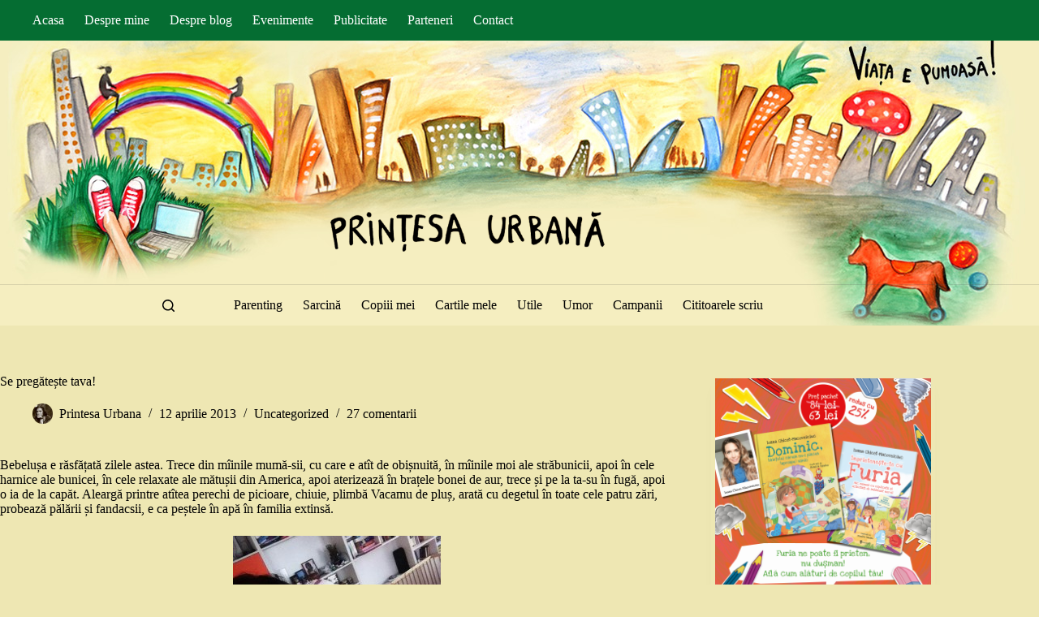

--- FILE ---
content_type: text/html; charset=UTF-8
request_url: https://www.printesaurbana.ro/2013/04/se-pregateste-tava.html
body_size: 23850
content:
<!doctype html><html lang="ro-RO"><head><script data-no-optimize="1">var litespeed_docref=sessionStorage.getItem("litespeed_docref");litespeed_docref&&(Object.defineProperty(document,"referrer",{get:function(){return litespeed_docref}}),sessionStorage.removeItem("litespeed_docref"));</script><meta charset="UTF-8"><meta name="viewport" content="width=device-width, initial-scale=1, maximum-scale=5, viewport-fit=cover"><link rel="profile" href="https://gmpg.org/xfn/11"><meta name='robots' content='index, follow, max-image-preview:large, max-snippet:-1, max-video-preview:-1' /><link media="all" href="https://www.printesaurbana.ro/wp-content/cache/autoptimize/css/autoptimize_16e269985065da18ba920ea7053fded3.css" rel="stylesheet"><title>Se pregătește tava! &#8212; Printesa Urbana – Blog cald de familie</title><meta name="description" content="Bebelușa e răsfățată zilele astea. Trece din mîinile mumă-sii, cu care e atît de obișnuită, în mîinile moi ale străbunicii, apoi în cele harnice ale - mica sofia" /><link rel="canonical" href="https://www.printesaurbana.ro/2013/04/se-pregateste-tava.html" /><meta property="og:locale" content="ro_RO" /><meta property="og:type" content="article" /><meta property="og:title" content="Se pregătește tava! &#8212; Printesa Urbana – Blog cald de familie" /><meta property="og:description" content="Bebelușa e răsfățată zilele astea. Trece din mîinile mumă-sii, cu care e atît de obișnuită, în mîinile moi ale străbunicii, apoi în cele harnice ale - mica sofia" /><meta property="og:url" content="https://www.printesaurbana.ro/2013/04/se-pregateste-tava.html" /><meta property="og:site_name" content="Printesa Urbana – Blog cald de familie" /><meta property="article:published_time" content="2013-04-12T09:15:30+00:00" /><meta property="og:image" content="https://www.printesaurbana.ro/wp-content/uploads/2013/04/sof-256x300.jpg" /><meta name="author" content="Printesa Urbana" /><meta name="twitter:label1" content="Scris de" /><meta name="twitter:data1" content="Printesa Urbana" /><meta name="twitter:label2" content="Timp estimat pentru citire" /><meta name="twitter:data2" content="1 minut" /> <script type="application/ld+json" class="yoast-schema-graph">{"@context":"https://schema.org","@graph":[{"@type":"Article","@id":"https://www.printesaurbana.ro/2013/04/se-pregateste-tava.html#article","isPartOf":{"@id":"https://www.printesaurbana.ro/2013/04/se-pregateste-tava.html"},"author":{"name":"Printesa Urbana","@id":"https://www.printesaurbana.ro/#/schema/person/f297c9ad3fb137a336f6561401c7acc9"},"headline":"Se pregătește tava!","datePublished":"2013-04-12T09:15:30+00:00","mainEntityOfPage":{"@id":"https://www.printesaurbana.ro/2013/04/se-pregateste-tava.html"},"wordCount":220,"commentCount":27,"publisher":{"@id":"https://www.printesaurbana.ro/#/schema/person/f297c9ad3fb137a336f6561401c7acc9"},"image":{"@id":"https://www.printesaurbana.ro/2013/04/se-pregateste-tava.html#primaryimage"},"thumbnailUrl":"https://www.printesaurbana.ro/wp-content/uploads/2013/04/sof-256x300.jpg","keywords":["mica sofia"],"articleSection":["Uncategorized"],"inLanguage":"ro-RO","potentialAction":[{"@type":"CommentAction","name":"Comment","target":["https://www.printesaurbana.ro/2013/04/se-pregateste-tava.html#respond"]}]},{"@type":"WebPage","@id":"https://www.printesaurbana.ro/2013/04/se-pregateste-tava.html","url":"https://www.printesaurbana.ro/2013/04/se-pregateste-tava.html","name":"Se pregătește tava! &#8212; Printesa Urbana – Blog cald de familie","isPartOf":{"@id":"https://www.printesaurbana.ro/#website"},"primaryImageOfPage":{"@id":"https://www.printesaurbana.ro/2013/04/se-pregateste-tava.html#primaryimage"},"image":{"@id":"https://www.printesaurbana.ro/2013/04/se-pregateste-tava.html#primaryimage"},"thumbnailUrl":"https://www.printesaurbana.ro/wp-content/uploads/2013/04/sof-256x300.jpg","datePublished":"2013-04-12T09:15:30+00:00","description":"Bebelușa e răsfățată zilele astea. Trece din mîinile mumă-sii, cu care e atît de obișnuită, în mîinile moi ale străbunicii, apoi în cele harnice ale - mica sofia","breadcrumb":{"@id":"https://www.printesaurbana.ro/2013/04/se-pregateste-tava.html#breadcrumb"},"inLanguage":"ro-RO","potentialAction":[{"@type":"ReadAction","target":["https://www.printesaurbana.ro/2013/04/se-pregateste-tava.html"]}]},{"@type":"ImageObject","inLanguage":"ro-RO","@id":"https://www.printesaurbana.ro/2013/04/se-pregateste-tava.html#primaryimage","url":"https://www.printesaurbana.ro/wp-content/uploads/2013/04/sof.jpg","contentUrl":"https://www.printesaurbana.ro/wp-content/uploads/2013/04/sof.jpg","width":400,"height":467},{"@type":"BreadcrumbList","@id":"https://www.printesaurbana.ro/2013/04/se-pregateste-tava.html#breadcrumb","itemListElement":[{"@type":"ListItem","position":1,"name":"Prima pagină","item":"https://www.printesaurbana.ro/"},{"@type":"ListItem","position":2,"name":"Blog","item":"https://www.printesaurbana.ro/blog"},{"@type":"ListItem","position":3,"name":"Se pregătește tava!"}]},{"@type":"WebSite","@id":"https://www.printesaurbana.ro/#website","url":"https://www.printesaurbana.ro/","name":"Printesa Urbana – Blog cald de familie","description":"Creștem frumos împreună!","publisher":{"@id":"https://www.printesaurbana.ro/#/schema/person/f297c9ad3fb137a336f6561401c7acc9"},"potentialAction":[{"@type":"SearchAction","target":{"@type":"EntryPoint","urlTemplate":"https://www.printesaurbana.ro/?s={search_term_string}"},"query-input":{"@type":"PropertyValueSpecification","valueRequired":true,"valueName":"search_term_string"}}],"inLanguage":"ro-RO"},{"@type":["Person","Organization"],"@id":"https://www.printesaurbana.ro/#/schema/person/f297c9ad3fb137a336f6561401c7acc9","name":"Printesa Urbana","image":{"@type":"ImageObject","inLanguage":"ro-RO","@id":"https://www.printesaurbana.ro/#/schema/person/image/","url":"https://www.printesaurbana.ro/wp-content/uploads/2020/12/logo.png","contentUrl":"https://www.printesaurbana.ro/wp-content/uploads/2020/12/logo.png","width":506,"height":75,"caption":"Printesa Urbana"},"logo":{"@id":"https://www.printesaurbana.ro/#/schema/person/image/"},"description":"Scriu de cînd mă știu. Scriu și cît mă joc cu copiii, și sub duș, și în somn scriu. Scriu despre mine pentru mine. Și sper că ce scriu pentru mine să fie de folos și altora. Unii s-au născut să cînte, alții să facă poezii sau să frămînte pîine. Eu m-am născut să scriu declarații de dragoste copiilor mei și vieții noastre pline."}]}</script> <link rel='dns-prefetch' href='//fonts.googleapis.com' /><link rel="alternate" type="application/rss+xml" title="Printesa Urbana – Blog cald de familie &raquo; Flux" href="https://www.printesaurbana.ro/feed" /><link rel="alternate" type="application/rss+xml" title="Printesa Urbana – Blog cald de familie &raquo; Flux comentarii" href="https://www.printesaurbana.ro/comments/feed" /><link rel="alternate" type="application/rss+xml" title="Flux comentarii Printesa Urbana – Blog cald de familie &raquo; Se pregătește tava!" href="https://www.printesaurbana.ro/2013/04/se-pregateste-tava.html/feed" /><link rel="alternate" title="oEmbed (JSON)" type="application/json+oembed" href="https://www.printesaurbana.ro/wp-json/oembed/1.0/embed?url=https%3A%2F%2Fwww.printesaurbana.ro%2F2013%2F04%2Fse-pregateste-tava.html" /><link rel="alternate" title="oEmbed (XML)" type="text/xml+oembed" href="https://www.printesaurbana.ro/wp-json/oembed/1.0/embed?url=https%3A%2F%2Fwww.printesaurbana.ro%2F2013%2F04%2Fse-pregateste-tava.html&#038;format=xml" /><link rel='stylesheet' id='blocksy-dynamic-global-css' href='https://www.printesaurbana.ro/wp-content/cache/autoptimize/css/autoptimize_single_9feb0d2c6a94ddd146282af5e208dbe8.css?ver=97087' media='all' /><link rel='stylesheet' id='blocksy-fonts-font-source-google-css' href='https://fonts.googleapis.com/css2?family=Merriweather:wght@400;500;600;700&#038;family=Montserrat:wght@400;500&#038;display=swap' media='all' /> <script src="https://www.printesaurbana.ro/wp-includes/js/jquery/jquery.min.js?ver=3.7.1" id="jquery-core-js"></script> <script id="yop-public-js-extra">var objectL10n = {"yopPollParams":{"urlParams":{"ajax":"https://www.printesaurbana.ro/wp-admin/admin-ajax.php","wpLogin":"https://www.printesaurbana.ro/wp-login.php?redirect_to=https%3A%2F%2Fwww.printesaurbana.ro%2Fwp-admin%2Fadmin-ajax.php%3Faction%3Dyop_poll_record_wordpress_vote"},"apiParams":{"reCaptcha":{"siteKey":""},"reCaptchaV2Invisible":{"siteKey":""},"reCaptchaV3":{"siteKey":""},"hCaptcha":{"siteKey":""},"cloudflareTurnstile":{"siteKey":""}},"captchaParams":{"imgPath":"https://www.printesaurbana.ro/wp-content/plugins/yop-poll/public/assets/img/","url":"https://www.printesaurbana.ro/wp-content/plugins/yop-poll/app.php","accessibilityAlt":"Sound icon","accessibilityTitle":"Accessibility option: listen to a question and answer it!","accessibilityDescription":"Type below the \u003Cstrong\u003Eanswer\u003C/strong\u003E to what you hear. Numbers or words:","explanation":"Click or touch the \u003Cstrong\u003EANSWER\u003C/strong\u003E","refreshAlt":"Refresh/reload icon","refreshTitle":"Refresh/reload: get new images and accessibility option!"},"voteParams":{"invalidPoll":"Invalid Poll","noAnswersSelected":"No answer selected","minAnswersRequired":"At least {min_answers_allowed} answer(s) required","maxAnswersRequired":"A max of {max_answers_allowed} answer(s) accepted","noAnswerForOther":"No other answer entered","noValueForCustomField":"{custom_field_name} is required","tooManyCharsForCustomField":"Text for {custom_field_name} is too long","consentNotChecked":"You must agree to our terms and conditions","noCaptchaSelected":"Captcha is required","thankYou":"Thank you for your vote"},"resultsParams":{"singleVote":"vote","multipleVotes":"votes","singleAnswer":"answer","multipleAnswers":"answers"}}};
//# sourceURL=yop-public-js-extra</script> <link rel="https://api.w.org/" href="https://www.printesaurbana.ro/wp-json/" /><link rel="alternate" title="JSON" type="application/json" href="https://www.printesaurbana.ro/wp-json/wp/v2/posts/4691" /><link rel="EditURI" type="application/rsd+xml" title="RSD" href="https://www.printesaurbana.ro/xmlrpc.php?rsd" /><link rel='shortlink' href='https://www.printesaurbana.ro/?p=4691' />  <script src="https://cdn.cookielaw.org/consent/cmp.stub.js" type="text/javascript" charset="UTF-8"></script>    <script async src="https://www.googletagmanager.com/gtag/js?id=G-2J3ZWD7M4C"></script> <script>window.dataLayer = window.dataLayer || [];
  function gtag(){dataLayer.push(arguments);}
  gtag('js', new Date());

  gtag('config', 'G-2J3ZWD7M4C');</script>  <script async src="https://www.googletagmanager.com/gtag/js?id=UA-4424725-3"></script> <script>window.dataLayer = window.dataLayer || [];
  function gtag(){dataLayer.push(arguments);}
  gtag('js', new Date());

  gtag('config', 'UA-4424725-3');</script> <meta name="google-site-verification" content="q-8AMy1K7vPCM1Bw3JA2Qc-LxkuNK-cG77BJQhVGKB8" /> <script type="text/javascript" src="//ro.adocean.pl/files/js/ado.js"></script> <script type="text/javascript">/* (c)AdOcean 2003-2020 */
        if(typeof ado!=="object"){ado={};ado.config=ado.preview=ado.placement=ado.master=ado.slave=function(){};}
        ado.config({mode: "old", xml: false, consent: true, characterEncoding: true});
        ado.preview({enabled: true});</script>  <script type="text/javascript">/* (c)AdOcean 2003-2020, MASTER: ParentingAds_ro.printesaurbana.ro.all site */
ado.master({id: '88VaoxoHU8DxExHlu9RS5ilXDg4A3tsYknE4b9rd_.j.B7', server: 'ro.adocean.pl' });</script>  <script type="text/javascript" src="//ro.adocean.pl/files/js/ado.js"></script> <script type="text/javascript">/* (c)AdOcean 2003-2020 */
        if(typeof ado!=="object"){ado={};ado.config=ado.preview=ado.placement=ado.master=ado.slave=function(){};}
        ado.config({mode: "old", xml: false, consent: true, characterEncoding: true});
        ado.preview({enabled: true});</script>  <script type="text/javascript">/* (c)AdOcean 2003-2020, MASTER: ParentingAds_ro.printesaurbana.ro.all site */
ado.master({id: '88VaoxoHU8DxExHlu9RS5ilXDg4A3tsYknE4b9rd_.j.B7', server: 'ro.adocean.pl' });</script> <meta name="cXenseParse:pageclass" content="frontpage"/><meta name="cXenseParse:url" content="https://www.printesaurbana.ro/ "/><noscript><link rel='stylesheet' href='https://www.printesaurbana.ro/wp-content/themes/blocksy/static/bundle/no-scripts.min.css' type='text/css'></noscript><link rel="icon" href="https://www.printesaurbana.ro/wp-content/uploads/2017/09/cropped-avatar_simplu-32x32.jpg" sizes="32x32" /><link rel="icon" href="https://www.printesaurbana.ro/wp-content/uploads/2017/09/cropped-avatar_simplu-192x192.jpg" sizes="192x192" /><link rel="apple-touch-icon" href="https://www.printesaurbana.ro/wp-content/uploads/2017/09/cropped-avatar_simplu-180x180.jpg" /><meta name="msapplication-TileImage" content="https://www.printesaurbana.ro/wp-content/uploads/2017/09/cropped-avatar_simplu-270x270.jpg" /><style id="wp-custom-css">#main-container .ct-header {
   background:url(https://www.printesaurbana.ro/wp-content/uploads/2020/12/bknew.jpg) top center;
	background-repeat:none!important;
}

#ot-sdk-btn {
	display:none;
}</style></head><body class="wp-singular post-template-default single single-post postid-4691 single-format-standard wp-custom-logo wp-embed-responsive wp-theme-blocksy postx-page" data-link="type-2" data-prefix="single_blog_post" data-header="type-1" data-footer="type-1" itemscope="itemscope" itemtype="https://schema.org/Blog"> <script>var ad = document.createElement('div');
ad.id = 'AdSense';
ad.className = 'AdSense';
ad.style.display = 'block';
ad.style.position = 'absolute';
ad.style.top = '-1px';
ad.style.height = '1px';
document.body.appendChild(ad);</script> <script type="text/javascript">cX.callQueue.push(['invoke', function () {
console.log(document.getElementById('AdSense').clientHeight);
let isAdBlockDetected = !document.getElementById('AdSense').clientHeight ? 'Yes' :
'No';
console.log('HasAdBlock : ' + isAdBlockDetected);
cX.setEventAttributes({origin: 'brt-adblock', persistedQueryId:
'fcadb0c22bec63a3e94af5a65644fc6b869880e0'});
cX.sendEvent('adBlockerDetection', {adBlockerDetected: isAdBlockDetected});
document.getElementById('status').innerHTML = isAdBlockDetected;
}]);</script><a class="skip-link screen-reader-text" href="#main">Sari la conținut</a><div class="ct-drawer-canvas" data-location="start"><div id="search-modal" class="ct-panel" data-behaviour="modal" role="dialog" aria-label="Search modal" inert><div class="ct-panel-actions"> <button class="ct-toggle-close" data-type="type-1" aria-label="Închide fereastra modală de căutare"> <svg class="ct-icon" width="12" height="12" viewBox="0 0 15 15"><path d="M1 15a1 1 0 01-.71-.29 1 1 0 010-1.41l5.8-5.8-5.8-5.8A1 1 0 011.7.29l5.8 5.8 5.8-5.8a1 1 0 011.41 1.41l-5.8 5.8 5.8 5.8a1 1 0 01-1.41 1.41l-5.8-5.8-5.8 5.8A1 1 0 011 15z"/></svg> </button></div><div class="ct-panel-content"><form role="search" method="get" class="ct-search-form"  action="https://www.printesaurbana.ro/" aria-haspopup="listbox" data-live-results="thumbs"> <input 
 type="search" class="modal-field"		placeholder="Caută"
 value=""
 name="s"
 autocomplete="off"
 title="Caută..."
 aria-label="Caută..."
 ><div class="ct-search-form-controls"> <button type="submit" class="wp-element-button" data-button="icon" aria-label="Buton Caută"> <svg class="ct-icon ct-search-button-content" aria-hidden="true" width="15" height="15" viewBox="0 0 15 15"><path d="M14.8,13.7L12,11c0.9-1.2,1.5-2.6,1.5-4.2c0-3.7-3-6.8-6.8-6.8S0,3,0,6.8s3,6.8,6.8,6.8c1.6,0,3.1-0.6,4.2-1.5l2.8,2.8c0.1,0.1,0.3,0.2,0.5,0.2s0.4-0.1,0.5-0.2C15.1,14.5,15.1,14,14.8,13.7z M1.5,6.8c0-2.9,2.4-5.2,5.2-5.2S12,3.9,12,6.8S9.6,12,6.8,12S1.5,9.6,1.5,6.8z"/></svg> <span class="ct-ajax-loader"> <svg viewBox="0 0 24 24"> <circle cx="12" cy="12" r="10" opacity="0.2" fill="none" stroke="currentColor" stroke-miterlimit="10" stroke-width="2"/> <path d="m12,2c5.52,0,10,4.48,10,10" fill="none" stroke="currentColor" stroke-linecap="round" stroke-miterlimit="10" stroke-width="2"> <animateTransform
 attributeName="transform"
 attributeType="XML"
 type="rotate"
 dur="0.6s"
 from="0 12 12"
 to="360 12 12"
 repeatCount="indefinite"
 /> </path> </svg> </span> </button> <input type="hidden" name="ct_post_type" value="post:page"> <input type="hidden" value="d291754658" class="ct-live-results-nonce"></div><div class="screen-reader-text" aria-live="polite" role="status"> Niciun rezultat</div></form></div></div><div id="offcanvas" class="ct-panel ct-header" data-behaviour="right-side" role="dialog" aria-label="Offcanvas modal" inert=""><div class="ct-panel-inner"><div class="ct-panel-actions"> <button class="ct-toggle-close" data-type="type-1" aria-label="Închide sertarul"> <svg class="ct-icon" width="12" height="12" viewBox="0 0 15 15"><path d="M1 15a1 1 0 01-.71-.29 1 1 0 010-1.41l5.8-5.8-5.8-5.8A1 1 0 011.7.29l5.8 5.8 5.8-5.8a1 1 0 011.41 1.41l-5.8 5.8 5.8 5.8a1 1 0 01-1.41 1.41l-5.8-5.8-5.8 5.8A1 1 0 011 15z"/></svg> </button></div><div class="ct-panel-content" data-device="desktop"><div class="ct-panel-content-inner"></div></div><div class="ct-panel-content" data-device="mobile"><div class="ct-panel-content-inner"><nav
 class="mobile-menu menu-container"
 data-id="mobile-menu" data-interaction="click" data-toggle-type="type-1" data-submenu-dots="yes"	aria-label="Categorii"><ul id="menu-categorii-1" class=""><li class="menu-item menu-item-type-taxonomy menu-item-object-category menu-item-8014"><a href="https://www.printesaurbana.ro/category/parenting" class="ct-menu-link">Parenting</a></li><li class="menu-item menu-item-type-taxonomy menu-item-object-category menu-item-8034"><a href="https://www.printesaurbana.ro/category/sarcina" class="ct-menu-link">Sarcină</a></li><li class="menu-item menu-item-type-taxonomy menu-item-object-category menu-item-8011"><a href="https://www.printesaurbana.ro/category/copiii-mei" class="ct-menu-link">Copiii mei</a></li><li class="menu-item menu-item-type-custom menu-item-object-custom menu-item-22630"><a href="https://www.printesaurbana.ro/2018/01/cartile-pentru-copii-si-adulti-scrise-de-ioana-chicet-macoveiciuc.html" class="ct-menu-link">Cartile mele</a></li><li class="menu-item menu-item-type-taxonomy menu-item-object-category menu-item-8015"><a href="https://www.printesaurbana.ro/category/utile" class="ct-menu-link">Utile</a></li><li class="menu-item menu-item-type-taxonomy menu-item-object-category menu-item-8016"><a href="https://www.printesaurbana.ro/category/umor" class="ct-menu-link">Umor</a></li><li class="menu-item menu-item-type-taxonomy menu-item-object-category menu-item-8018"><a href="https://www.printesaurbana.ro/category/campanii" class="ct-menu-link">Campanii</a></li><li class="menu-item menu-item-type-taxonomy menu-item-object-category menu-item-8030"><a href="https://www.printesaurbana.ro/category/cititoarele-scriu" class="ct-menu-link">Cititoarele scriu</a></li></ul></nav></div></div></div></div></div><div id="main-container"><header id="header" class="ct-header" data-id="type-1" itemscope="" itemtype="https://schema.org/WPHeader"><div data-device="desktop"><div data-row="top" data-column-set="1"><div class="ct-container"><div data-column="start" data-placements="1"><div data-items="primary"><nav
 id="header-menu-1"
 class="header-menu-1 menu-container"
 data-id="menu" data-interaction="hover"	data-menu="type-1"
 data-dropdown="type-1:simple"		data-responsive="no"	itemscope="" itemtype="https://schema.org/SiteNavigationElement"	aria-label="Pages"><ul id="menu-pages" class="menu"><li id="menu-item-8019" class="menu-item menu-item-type-post_type menu-item-object-page menu-item-home menu-item-8019"><a href="https://www.printesaurbana.ro/" class="ct-menu-link">Acasa</a></li><li id="menu-item-7989" class="menu-item menu-item-type-custom menu-item-object-custom menu-item-7989"><a href="https://www.printesaurbana.ro/despre" class="ct-menu-link">Despre mine</a></li><li id="menu-item-7992" class="menu-item menu-item-type-custom menu-item-object-custom menu-item-7992"><a href="https://www.printesaurbana.ro/despre-blog" class="ct-menu-link">Despre blog</a></li><li id="menu-item-7993" class="menu-item menu-item-type-custom menu-item-object-custom menu-item-7993"><a href="https://www.printesaurbana.ro/evenimente" class="ct-menu-link">Evenimente</a></li><li id="menu-item-7994" class="menu-item menu-item-type-custom menu-item-object-custom menu-item-7994"><a href="https://www.printesaurbana.ro/publicitate" class="ct-menu-link">Publicitate</a></li><li id="menu-item-7995" class="menu-item menu-item-type-custom menu-item-object-custom menu-item-7995"><a href="https://www.printesaurbana.ro/parteneri" class="ct-menu-link">Parteneri</a></li><li id="menu-item-7990" class="menu-item menu-item-type-custom menu-item-object-custom menu-item-7990"><a href="https://www.printesaurbana.ro/contact" class="ct-menu-link">Contact</a></li></ul></nav></div></div></div></div><div data-row="middle" data-column-set="1"><div class="ct-container"><div data-column="middle"><div data-items=""><div	class="site-branding"
 data-id="logo"		itemscope="itemscope" itemtype="https://schema.org/Organization"> <a href="https://www.printesaurbana.ro/" class="site-logo-container" rel="home" itemprop="url" ><img width="506" height="75" src="https://www.printesaurbana.ro/wp-content/uploads/2020/12/logo.png" class="default-logo" alt="logo" decoding="async" srcset="https://www.printesaurbana.ro/wp-content/uploads/2020/12/logo.png 506w, https://www.printesaurbana.ro/wp-content/uploads/2020/12/logo-330x49.png 330w" sizes="(max-width: 506px) 100vw, 506px" /></a></div></div></div></div></div><div data-row="bottom" data-column-set="1"><div class="ct-container"><div data-column="middle"><div data-items=""> <button
 class="ct-header-search ct-toggle "
 data-toggle-panel="#search-modal"
 aria-controls="search-modal"
 aria-label="Caută"
 data-label="left"
 data-id="search"> <span class="ct-label ct-hidden-sm ct-hidden-md ct-hidden-lg" aria-hidden="true">Caută</span> <svg class="ct-icon" aria-hidden="true" width="15" height="15" viewBox="0 0 15 15"><path d="M14.8,13.7L12,11c0.9-1.2,1.5-2.6,1.5-4.2c0-3.7-3-6.8-6.8-6.8S0,3,0,6.8s3,6.8,6.8,6.8c1.6,0,3.1-0.6,4.2-1.5l2.8,2.8c0.1,0.1,0.3,0.2,0.5,0.2s0.4-0.1,0.5-0.2C15.1,14.5,15.1,14,14.8,13.7z M1.5,6.8c0-2.9,2.4-5.2,5.2-5.2S12,3.9,12,6.8S9.6,12,6.8,12S1.5,9.6,1.5,6.8z"/></svg></button><nav
 id="header-menu-2"
 class="header-menu-2 menu-container"
 data-id="menu-secondary" data-interaction="hover"	data-menu="type-1"
 data-dropdown="type-1:simple"		data-responsive="no"	itemscope="" itemtype="https://schema.org/SiteNavigationElement"	aria-label="Categorii"><ul id="menu-categorii" class="menu"><li id="menu-item-8014" class="menu-item menu-item-type-taxonomy menu-item-object-category menu-item-8014"><a href="https://www.printesaurbana.ro/category/parenting" class="ct-menu-link">Parenting</a></li><li id="menu-item-8034" class="menu-item menu-item-type-taxonomy menu-item-object-category menu-item-8034"><a href="https://www.printesaurbana.ro/category/sarcina" class="ct-menu-link">Sarcină</a></li><li id="menu-item-8011" class="menu-item menu-item-type-taxonomy menu-item-object-category menu-item-8011"><a href="https://www.printesaurbana.ro/category/copiii-mei" class="ct-menu-link">Copiii mei</a></li><li id="menu-item-22630" class="menu-item menu-item-type-custom menu-item-object-custom menu-item-22630"><a href="https://www.printesaurbana.ro/2018/01/cartile-pentru-copii-si-adulti-scrise-de-ioana-chicet-macoveiciuc.html" class="ct-menu-link">Cartile mele</a></li><li id="menu-item-8015" class="menu-item menu-item-type-taxonomy menu-item-object-category menu-item-8015"><a href="https://www.printesaurbana.ro/category/utile" class="ct-menu-link">Utile</a></li><li id="menu-item-8016" class="menu-item menu-item-type-taxonomy menu-item-object-category menu-item-8016"><a href="https://www.printesaurbana.ro/category/umor" class="ct-menu-link">Umor</a></li><li id="menu-item-8018" class="menu-item menu-item-type-taxonomy menu-item-object-category menu-item-8018"><a href="https://www.printesaurbana.ro/category/campanii" class="ct-menu-link">Campanii</a></li><li id="menu-item-8030" class="menu-item menu-item-type-taxonomy menu-item-object-category menu-item-8030"><a href="https://www.printesaurbana.ro/category/cititoarele-scriu" class="ct-menu-link">Cititoarele scriu</a></li></ul></nav></div></div></div></div></div><div data-device="mobile"><div data-row="middle" data-column-set="1"><div class="ct-container"><div data-column="middle"><div data-items=""><div	class="site-branding"
 data-id="logo"		> <a href="https://www.printesaurbana.ro/" class="site-logo-container" rel="home" itemprop="url" ><img width="506" height="75" src="https://www.printesaurbana.ro/wp-content/uploads/2020/12/logo.png" class="default-logo" alt="logo" decoding="async" srcset="https://www.printesaurbana.ro/wp-content/uploads/2020/12/logo.png 506w, https://www.printesaurbana.ro/wp-content/uploads/2020/12/logo-330x49.png 330w" sizes="(max-width: 506px) 100vw, 506px" /></a></div></div></div></div></div><div data-row="bottom" data-column-set="1"><div class="ct-container"><div data-column="middle"><div data-items=""> <button
 class="ct-header-trigger ct-toggle "
 data-toggle-panel="#offcanvas"
 aria-controls="offcanvas"
 data-design="outline"
 data-label="right"
 aria-label="Meniu"
 data-id="trigger"> <span class="ct-label ct-hidden-md ct-hidden-lg" aria-hidden="true">Meniu</span> <svg class="ct-icon" width="18" height="14" viewBox="0 0 18 14" data-type="type-1" aria-hidden="true"> <rect y="0.00" width="18" height="1.7" rx="1"/> <rect y="6.15" width="18" height="1.7" rx="1"/> <rect y="12.3" width="18" height="1.7" rx="1"/> </svg></button> <button
 class="ct-header-search ct-toggle "
 data-toggle-panel="#search-modal"
 aria-controls="search-modal"
 aria-label="Caută"
 data-label="left"
 data-id="search"> <span class="ct-label ct-hidden-sm ct-hidden-md ct-hidden-lg" aria-hidden="true">Caută</span> <svg class="ct-icon" aria-hidden="true" width="15" height="15" viewBox="0 0 15 15"><path d="M14.8,13.7L12,11c0.9-1.2,1.5-2.6,1.5-4.2c0-3.7-3-6.8-6.8-6.8S0,3,0,6.8s3,6.8,6.8,6.8c1.6,0,3.1-0.6,4.2-1.5l2.8,2.8c0.1,0.1,0.3,0.2,0.5,0.2s0.4-0.1,0.5-0.2C15.1,14.5,15.1,14,14.8,13.7z M1.5,6.8c0-2.9,2.4-5.2,5.2-5.2S12,3.9,12,6.8S9.6,12,6.8,12S1.5,9.6,1.5,6.8z"/></svg></button></div></div></div></div></div></header><main id="main" class="site-main hfeed" itemscope="itemscope" itemtype="https://schema.org/CreativeWork"><div
 class="ct-container"
 data-sidebar="right"				data-vertical-spacing="top:bottom"><article
 id="post-4691"
 class="post-4691 post type-post status-publish format-standard hentry category-uncategorized tag-mica-sofia"><div class="hero-section is-width-constrained" data-type="type-1"><header class="entry-header"><h1 class="page-title" itemprop="headline">Se pregătește tava!</h1><ul class="entry-meta" data-type="simple:slash" ><li class="meta-author" itemprop="author" itemscope="" itemtype="https://schema.org/Person"><a href="https://www.printesaurbana.ro/author/i0n0uka" tabindex="-1" class="ct-media-container-static"><img decoding="async" src="https://secure.gravatar.com/avatar/caa4a4c0b9e59b1320313d5f124cdee9fa463548c25bec4b9cd24c906fb7a6c7?s=50&amp;d=mm&amp;r=x" width="25" height="25" style="height:25px" alt="Printesa Urbana"></a><a class="ct-meta-element-author" href="https://www.printesaurbana.ro/author/i0n0uka" title="Articole de Printesa Urbana" rel="author" itemprop="url"><span itemprop="name">Printesa Urbana</span></a></li><li class="meta-date" itemprop="datePublished"><time class="ct-meta-element-date" datetime="2013-04-12T12:15:30+03:00">12 aprilie 2013</time></li><li class="meta-categories" data-type="simple"><a href="https://www.printesaurbana.ro/category/uncategorized" rel="tag" class="ct-term-1">Uncategorized</a></li><li class="meta-comments"><a href="https://www.printesaurbana.ro/2013/04/se-pregateste-tava.html#comments">27 comentarii</a></li></ul></header></div><div class="entry-content is-layout-flow"><p>Bebelușa e răsfățată zilele astea. Trece din mîinile mumă-sii, cu care e atît de obișnuită, în mîinile moi ale străbunicii, apoi în cele harnice ale bunicei, în cele relaxate ale mătușii din America, apoi aterizează în brațele bonei de aur, trece și pe la ta-su în fugă, apoi o ia de la capăt. Aleargă printre atîtea perechi de picioare, chiuie, plimbă Vacamu de pluș, arată cu degetul în toate cele patru zări, probează pălării și fandacsii, e ca peștele în apă în familia extinsă.</p><p><a href="https://www.printesaurbana.ro/wp-content/uploads/2013/04/sof.jpg"><img fetchpriority="high" decoding="async" src="https://www.printesaurbana.ro/wp-content/uploads/2013/04/sof-256x300.jpg" alt="" title="sof" width="256" height="300" class="aligncenter size-medium wp-image-4692" srcset="https://www.printesaurbana.ro/wp-content/uploads/2013/04/sof-256x300.jpg 256w, https://www.printesaurbana.ro/wp-content/uploads/2013/04/sof-188x220.jpg 188w, https://www.printesaurbana.ro/wp-content/uploads/2013/04/sof-330x385.jpg 330w, https://www.printesaurbana.ro/wp-content/uploads/2013/04/sof.jpg 400w" sizes="(max-width: 256px) 100vw, 256px" /></a></p><p>Duminică-i vom așterne pe tavă lucruri. Nu chei, bani, pieptene și făcăleț. Vreau să fie despre pasiuni și fericiri, nu despre mașini cu emblemă și carduri visa gold, oje sau farduri. Slavă domnului că viața nu e despre asta! Așa că fiecare membru de familie aduce cîte un obiect. Ceva aspirațional, ceva ce i-ar plăcea s-o vadă pe Sof iubind acum sau mai tîrziu. Lucruri despre suflet, talent, oameni, locuri, descoperiri, curaj. Abia aștept să văd ce-o să aleagă blonda, sînt sigură că știe deja ce va să fie!</p><p>PS: Cred că știți deja ce-i pun eu. 😀</p></div><div class="ct-share-box is-width-constrained ct-hidden-sm" data-location="bottom" data-type="type-2" ><div data-color="official" data-icons-type="custom:solid"> <a href="https://www.facebook.com/sharer/sharer.php?u=https%3A%2F%2Fwww.printesaurbana.ro%2F2013%2F04%2Fse-pregateste-tava.html" data-network="facebook" aria-label="Facebook" style="--official-color: #557dbc" rel="noopener noreferrer nofollow"> <span class="ct-icon-container"> <svg
 width="20px"
 height="20px"
 viewBox="0 0 20 20"
 aria-hidden="true"> <path d="M20,10.1c0-5.5-4.5-10-10-10S0,4.5,0,10.1c0,5,3.7,9.1,8.4,9.9v-7H5.9v-2.9h2.5V7.9C8.4,5.4,9.9,4,12.2,4c1.1,0,2.2,0.2,2.2,0.2v2.5h-1.3c-1.2,0-1.6,0.8-1.6,1.6v1.9h2.8L13.9,13h-2.3v7C16.3,19.2,20,15.1,20,10.1z"/> </svg> </span> </a> <a href="https://twitter.com/intent/tweet?url=https%3A%2F%2Fwww.printesaurbana.ro%2F2013%2F04%2Fse-pregateste-tava.html&amp;text=Se%20preg%C4%83te%C8%99te%20tava!" data-network="twitter" aria-label="X (Twitter)" style="--official-color: #000000" rel="noopener noreferrer nofollow"> <span class="ct-icon-container"> <svg
 width="20px"
 height="20px"
 viewBox="0 0 20 20"
 aria-hidden="true"> <path d="M2.9 0C1.3 0 0 1.3 0 2.9v14.3C0 18.7 1.3 20 2.9 20h14.3c1.6 0 2.9-1.3 2.9-2.9V2.9C20 1.3 18.7 0 17.1 0H2.9zm13.2 3.8L11.5 9l5.5 7.2h-4.3l-3.3-4.4-3.8 4.4H3.4l5-5.7-5.3-6.7h4.4l3 4 3.5-4h2.1zM14.4 15 6.8 5H5.6l7.7 10h1.1z"/> </svg> </span> </a> <a href="#" data-network="pinterest" aria-label="Pinterest" style="--official-color: #ea575a" rel="noopener noreferrer nofollow"> <span class="ct-icon-container"> <svg
 width="20px"
 height="20px"
 viewBox="0 0 20 20"
 aria-hidden="true"> <path d="M10,0C4.5,0,0,4.5,0,10c0,4.1,2.5,7.6,6,9.2c0-0.7,0-1.5,0.2-2.3c0.2-0.8,1.3-5.4,1.3-5.4s-0.3-0.6-0.3-1.6c0-1.5,0.9-2.6,1.9-2.6c0.9,0,1.3,0.7,1.3,1.5c0,0.9-0.6,2.3-0.9,3.5c-0.3,1.1,0.5,1.9,1.6,1.9c1.9,0,3.2-2.4,3.2-5.3c0-2.2-1.5-3.8-4.2-3.8c-3,0-4.9,2.3-4.9,4.8c0,0.9,0.3,1.5,0.7,2C6,12,6.1,12.1,6,12.4c0,0.2-0.2,0.6-0.2,0.8c-0.1,0.3-0.3,0.3-0.5,0.3c-1.4-0.6-2-2.1-2-3.8c0-2.8,2.4-6.2,7.1-6.2c3.8,0,6.3,2.8,6.3,5.7c0,3.9-2.2,6.9-5.4,6.9c-1.1,0-2.1-0.6-2.4-1.2c0,0-0.6,2.3-0.7,2.7c-0.2,0.8-0.6,1.5-1,2.1C8.1,19.9,9,20,10,20c5.5,0,10-4.5,10-10C20,4.5,15.5,0,10,0z"/> </svg> </span> </a> <a href="https://www.linkedin.com/shareArticle?url=https%3A%2F%2Fwww.printesaurbana.ro%2F2013%2F04%2Fse-pregateste-tava.html&amp;title=Se%20preg%C4%83te%C8%99te%20tava!" data-network="linkedin" aria-label="LinkedIn" style="--official-color: #1c86c6" rel="noopener noreferrer nofollow"> <span class="ct-icon-container"> <svg
 width="20px"
 height="20px"
 viewBox="0 0 20 20"
 aria-hidden="true"> <path d="M18.6,0H1.4C0.6,0,0,0.6,0,1.4v17.1C0,19.4,0.6,20,1.4,20h17.1c0.8,0,1.4-0.6,1.4-1.4V1.4C20,0.6,19.4,0,18.6,0z M6,17.1h-3V7.6h3L6,17.1L6,17.1zM4.6,6.3c-1,0-1.7-0.8-1.7-1.7s0.8-1.7,1.7-1.7c0.9,0,1.7,0.8,1.7,1.7C6.3,5.5,5.5,6.3,4.6,6.3z M17.2,17.1h-3v-4.6c0-1.1,0-2.5-1.5-2.5c-1.5,0-1.8,1.2-1.8,2.5v4.7h-3V7.6h2.8v1.3h0c0.4-0.8,1.4-1.5,2.8-1.5c3,0,3.6,2,3.6,4.5V17.1z"/> </svg> </span> </a></div></div><div class="author-box is-width-constrained ct-hidden-sm" data-type="type-2" > <a href="https://www.printesaurbana.ro/author/i0n0uka" class="ct-media-container"><img decoding="async" src="https://secure.gravatar.com/avatar/caa4a4c0b9e59b1320313d5f124cdee9fa463548c25bec4b9cd24c906fb7a6c7?s=120&amp;d=mm&amp;r=x" width="60" height="60" alt="Printesa Urbana" style="aspect-ratio: 1/1;"> <svg width="18px" height="13px" viewBox="0 0 20 15"> <polygon points="14.5,2 13.6,2.9 17.6,6.9 0,6.9 0,8.1 17.6,8.1 13.6,12.1 14.5,13 20,7.5 "/> </svg> </a><section><h5 class="author-box-name"> Printesa Urbana</h5><div class="author-box-bio"><p>Scriu de cînd mă știu. Scriu și cît mă joc cu copiii, și sub duș, și în somn scriu. Scriu despre mine pentru mine. Și sper că ce scriu pentru mine să fie de folos și altora. Unii s-au născut să cînte, alții să facă poezii sau să frămînte pîine. Eu m-am născut să scriu declarații de dragoste copiilor mei și vieții noastre pline.</p></div> <a href="https://www.printesaurbana.ro/author/i0n0uka" class="ct-author-box-more">Articole:&nbsp;4388</a></section></div><nav class="post-navigation is-width-constrained " > <a href="https://www.printesaurbana.ro/2013/04/ea-noi-dar-mai-ales-ea.html" class="nav-item-prev"><div class="item-content"> <span class="item-label"> Anterior <span>Articol</span> </span> <span class="item-title ct-hidden-sm"> Ea, noi, dar mai ales ea </span></div> </a> <a href="https://www.printesaurbana.ro/2013/04/draga-delfina-10-lma.html" class="nav-item-next"><div class="item-content"> <span class="item-label"> Următor <span>Articol</span> </span> <span class="item-title ct-hidden-sm"> Dragă Delfină (10 LMA), </span></div> </a></nav><div class="ct-comments is-width-constrained" id="comments"><h3 class="ct-comments-title"> 27 comentarii</h3><ol class="ct-comment-list"><li id="comment-59167" class="comment even thread-even depth-1 ct-has-avatar"><article
 class="ct-comment-inner"
 id="ct-comment-inner-59167"
 itemprop="comment" itemscope="" itemtype="https://schema.org/Comment"><footer class="ct-comment-meta"><figure class="ct-media-container"><img loading="lazy" decoding="async" src="https://secure.gravatar.com/avatar/177deba9c0eb43c753217a93292280fe8569a3fd9da39cfddd415a8fc44cd717?s=100&amp;d=mm&amp;r=x" width="100" height="100" alt="Daniela" style="aspect-ratio: 1/1;"></figure><h4 class="ct-comment-author" itemprop="author" itemscope="" itemtype="https://schema.org/Person"> <cite itemprop="name"><a itemprop="url" href="http://Karakirkopisnita.blogspot.com" class="url" rel="ugc external nofollow">Daniela</a></cite></h4><div class="ct-comment-meta-data"> <a href="https://www.printesaurbana.ro/2013/04/se-pregateste-tava.html#comment-59167"><time datetime="2013-04-12T12:20:18+03:00" itemprop="datePublished">12 aprilie 2013/12:20 pm</time></a> <a rel="nofollow" class="comment-reply-link" href="#comment-59167" data-commentid="59167" data-postid="4691" data-belowelement="ct-comment-inner-59167" data-respondelement="respond" data-replyto="Răspunde-i lui Daniela" aria-label="Răspunde-i lui Daniela">Răspunde</a></div></footer><div class="ct-comment-content entry-content is-layout-flow" itemprop="text"><p>Un platouas cu de toate?! 🙂</p><p>Sa creasca mare si sa aleaga intelept&#8230;</p></div></article></li><li id="comment-59168" class="comment odd alt thread-odd thread-alt depth-1 ct-has-avatar"><article
 class="ct-comment-inner"
 id="ct-comment-inner-59168"
 itemprop="comment" itemscope="" itemtype="https://schema.org/Comment"><footer class="ct-comment-meta"><figure class="ct-media-container"><img loading="lazy" decoding="async" src="https://secure.gravatar.com/avatar/5ea84429f892affcdcb4a5919423f9ffaaa9a3cf629516f3d264b82d0623b83e?s=100&amp;d=mm&amp;r=x" width="100" height="100" alt="Mihaela Curea" style="aspect-ratio: 1/1;"></figure><h4 class="ct-comment-author" itemprop="author" itemscope="" itemtype="https://schema.org/Person"> <cite itemprop="name"><a itemprop="url" href="http://deweekend.ro" class="url" rel="ugc external nofollow">Mihaela Curea</a></cite></h4><div class="ct-comment-meta-data"> <a href="https://www.printesaurbana.ro/2013/04/se-pregateste-tava.html#comment-59168"><time datetime="2013-04-12T12:21:55+03:00" itemprop="datePublished">12 aprilie 2013/12:21 pm</time></a> <a rel="nofollow" class="comment-reply-link" href="#comment-59168" data-commentid="59168" data-postid="4691" data-belowelement="ct-comment-inner-59168" data-respondelement="respond" data-replyto="Răspunde-i lui Mihaela Curea" aria-label="Răspunde-i lui Mihaela Curea">Răspunde</a></div></footer><div class="ct-comment-content entry-content is-layout-flow" itemprop="text"><p>Sunt curioasă ce va alege, dar și ce va fi pe tavă!</p></div></article></li><li id="comment-59171" class="comment even thread-even depth-1 ct-has-avatar"><article
 class="ct-comment-inner"
 id="ct-comment-inner-59171"
 itemprop="comment" itemscope="" itemtype="https://schema.org/Comment"><footer class="ct-comment-meta"><figure class="ct-media-container"><img loading="lazy" decoding="async" src="https://secure.gravatar.com/avatar/20e29c08a25ff03feaf44d7ea8a868962b524def98052d7349322d6aa5fa06d5?s=100&amp;d=mm&amp;r=x" width="100" height="100" alt="catgal" style="aspect-ratio: 1/1;"></figure><h4 class="ct-comment-author" itemprop="author" itemscope="" itemtype="https://schema.org/Person"> <cite itemprop="name">catgal</cite></h4><div class="ct-comment-meta-data"> <a href="https://www.printesaurbana.ro/2013/04/se-pregateste-tava.html#comment-59171"><time datetime="2013-04-12T12:27:44+03:00" itemprop="datePublished">12 aprilie 2013/12:27 pm</time></a> <a rel="nofollow" class="comment-reply-link" href="#comment-59171" data-commentid="59171" data-postid="4691" data-belowelement="ct-comment-inner-59171" data-respondelement="respond" data-replyto="Răspunde-i lui catgal" aria-label="Răspunde-i lui catgal">Răspunde</a></div></footer><div class="ct-comment-content entry-content is-layout-flow" itemprop="text"><p>ce idee faina 🙂 eu i-as pune o inimioara  ca sa fie iubita toata viata</p></div></article></li><li id="comment-59173" class="comment odd alt thread-odd thread-alt depth-1 ct-has-avatar"><article
 class="ct-comment-inner"
 id="ct-comment-inner-59173"
 itemprop="comment" itemscope="" itemtype="https://schema.org/Comment"><footer class="ct-comment-meta"><figure class="ct-media-container"><img loading="lazy" decoding="async" src="https://secure.gravatar.com/avatar/7f96eed7848f92cf1c68ed9e11cf7b9ecd7720f16f1cd635512f0fb3bb867b5a?s=100&amp;d=mm&amp;r=x" width="100" height="100" alt="Merat" style="aspect-ratio: 1/1;"></figure><h4 class="ct-comment-author" itemprop="author" itemscope="" itemtype="https://schema.org/Person"> <cite itemprop="name">Merat</cite></h4><div class="ct-comment-meta-data"> <a href="https://www.printesaurbana.ro/2013/04/se-pregateste-tava.html#comment-59173"><time datetime="2013-04-12T12:29:18+03:00" itemprop="datePublished">12 aprilie 2013/12:29 pm</time></a> <a rel="nofollow" class="comment-reply-link" href="#comment-59173" data-commentid="59173" data-postid="4691" data-belowelement="ct-comment-inner-59173" data-respondelement="respond" data-replyto="Răspunde-i lui Merat" aria-label="Răspunde-i lui Merat">Răspunde</a></div></footer><div class="ct-comment-content entry-content is-layout-flow" itemprop="text"><p>Un creion ? 🙂</p></div></article><ul class="children"><li id="comment-59178" class="comment byuser comment-author-i0n0uka bypostauthor even depth-2 ct-has-avatar ct-author-comment"><article
 class="ct-comment-inner"
 id="ct-comment-inner-59178"
 itemprop="comment" itemscope="" itemtype="https://schema.org/Comment"><footer class="ct-comment-meta"><figure class="ct-media-container"><img loading="lazy" decoding="async" src="https://secure.gravatar.com/avatar/caa4a4c0b9e59b1320313d5f124cdee9fa463548c25bec4b9cd24c906fb7a6c7?s=100&amp;d=mm&amp;r=x" width="100" height="100" alt="Printesa Urbana" style="aspect-ratio: 1/1;"></figure><h4 class="ct-comment-author" itemprop="author" itemscope="" itemtype="https://schema.org/Person"> <cite itemprop="name">Printesa Urbana</cite></h4><div class="ct-comment-meta-data"> <a href="https://www.printesaurbana.ro/2013/04/se-pregateste-tava.html#comment-59178"><time datetime="2013-04-12T12:33:41+03:00" itemprop="datePublished">12 aprilie 2013/12:33 pm</time></a></div></footer><div class="ct-comment-content entry-content is-layout-flow" itemprop="text"><p>Cu puf! 🙂</p></div></article></li><li id="comment-59179" class="comment odd alt depth-2 ct-has-avatar"><article
 class="ct-comment-inner"
 id="ct-comment-inner-59179"
 itemprop="comment" itemscope="" itemtype="https://schema.org/Comment"><footer class="ct-comment-meta"><figure class="ct-media-container"><img loading="lazy" decoding="async" src="https://secure.gravatar.com/avatar/7f96eed7848f92cf1c68ed9e11cf7b9ecd7720f16f1cd635512f0fb3bb867b5a?s=100&amp;d=mm&amp;r=x" width="100" height="100" alt="Merat" style="aspect-ratio: 1/1;"></figure><h4 class="ct-comment-author" itemprop="author" itemscope="" itemtype="https://schema.org/Person"> <cite itemprop="name">Merat</cite></h4><div class="ct-comment-meta-data"> <a href="https://www.printesaurbana.ro/2013/04/se-pregateste-tava.html#comment-59179"><time datetime="2013-04-12T12:34:28+03:00" itemprop="datePublished">12 aprilie 2013/12:34 pm</time></a></div></footer><div class="ct-comment-content entry-content is-layout-flow" itemprop="text"><p>Perfect! 😀</p></div></article></li></ul></li><li id="comment-59174" class="comment even thread-even depth-1 ct-has-avatar"><article
 class="ct-comment-inner"
 id="ct-comment-inner-59174"
 itemprop="comment" itemscope="" itemtype="https://schema.org/Comment"><footer class="ct-comment-meta"><figure class="ct-media-container"><img loading="lazy" decoding="async" src="https://secure.gravatar.com/avatar/6e4b4fddb2de7dc7b5102a2f3f412af5ab83050d44c5c5d86181fc827965d9a8?s=100&amp;d=mm&amp;r=x" width="100" height="100" alt="Carla" style="aspect-ratio: 1/1;"></figure><h4 class="ct-comment-author" itemprop="author" itemscope="" itemtype="https://schema.org/Person"> <cite itemprop="name">Carla</cite></h4><div class="ct-comment-meta-data"> <a href="https://www.printesaurbana.ro/2013/04/se-pregateste-tava.html#comment-59174"><time datetime="2013-04-12T12:30:07+03:00" itemprop="datePublished">12 aprilie 2013/12:30 pm</time></a> <a rel="nofollow" class="comment-reply-link" href="#comment-59174" data-commentid="59174" data-postid="4691" data-belowelement="ct-comment-inner-59174" data-respondelement="respond" data-replyto="Răspunde-i lui Carla" aria-label="Răspunde-i lui Carla">Răspunde</a></div></footer><div class="ct-comment-content entry-content is-layout-flow" itemprop="text"><p>M-au trecut fiori de emotie si bucurie pentru voi&#8230;Sa va bucurati muuult,mult,unii de altii acolo si toti,de Sofia.Un gand drag si bun!<br /> Esti frumoasa foc,Ioana.</p></div></article></li><li id="comment-59175" class="comment odd alt thread-odd thread-alt depth-1 ct-has-avatar"><article
 class="ct-comment-inner"
 id="ct-comment-inner-59175"
 itemprop="comment" itemscope="" itemtype="https://schema.org/Comment"><footer class="ct-comment-meta"><figure class="ct-media-container"><img loading="lazy" decoding="async" src="https://secure.gravatar.com/avatar/3fd0b381efcab8d9a060ddbb5cee9b08a229028e8a5f96ef7ff3d3570ca85819?s=100&amp;d=mm&amp;r=x" width="100" height="100" alt="Cristi Roman" style="aspect-ratio: 1/1;"></figure><h4 class="ct-comment-author" itemprop="author" itemscope="" itemtype="https://schema.org/Person"> <cite itemprop="name">Cristi Roman</cite></h4><div class="ct-comment-meta-data"> <a href="https://www.printesaurbana.ro/2013/04/se-pregateste-tava.html#comment-59175"><time datetime="2013-04-12T12:30:07+03:00" itemprop="datePublished">12 aprilie 2013/12:30 pm</time></a> <a rel="nofollow" class="comment-reply-link" href="#comment-59175" data-commentid="59175" data-postid="4691" data-belowelement="ct-comment-inner-59175" data-respondelement="respond" data-replyto="Răspunde-i lui Cristi Roman" aria-label="Răspunde-i lui Cristi Roman">Răspunde</a></div></footer><div class="ct-comment-content entry-content is-layout-flow" itemprop="text"><p>Orice meserie are decenta ei, daca ti-o faci cum trebuie. Am invatat de mai multi ani ca daca stai la birou si visezi frumos in fata calculatorului, scriind rapoarte, facand calcule sau batandu-te pe umar cu oameni la costum si haine &#8222;frumoase&#8221; nu inseamna ca esti un om superior iar cei din jurul tau, care fac orice altceva numai nu &#8222;astea&#8221;, sunt low people.<br /> Poate va ajunge coafeza, poate va ajunge chef in bucatarie si va incepe de la spalat vase, poate se va afunda in noroaie ca sa predea la o scoala din Vascauti &#8211; nu conteaza &#8211; daca ea va fi fericita atunci e ok.<br /> Pentru unii in mod real, dar absolut real, nu doar declarativ, chiar nu conteaza emblemele, visa gold si fardurile de 499 RON.</p></div></article><ul class="children"><li id="comment-59177" class="comment byuser comment-author-i0n0uka bypostauthor even depth-2 ct-has-avatar ct-author-comment"><article
 class="ct-comment-inner"
 id="ct-comment-inner-59177"
 itemprop="comment" itemscope="" itemtype="https://schema.org/Comment"><footer class="ct-comment-meta"><figure class="ct-media-container"><img loading="lazy" decoding="async" src="https://secure.gravatar.com/avatar/caa4a4c0b9e59b1320313d5f124cdee9fa463548c25bec4b9cd24c906fb7a6c7?s=100&amp;d=mm&amp;r=x" width="100" height="100" alt="Printesa Urbana" style="aspect-ratio: 1/1;"></figure><h4 class="ct-comment-author" itemprop="author" itemscope="" itemtype="https://schema.org/Person"> <cite itemprop="name">Printesa Urbana</cite></h4><div class="ct-comment-meta-data"> <a href="https://www.printesaurbana.ro/2013/04/se-pregateste-tava.html#comment-59177"><time datetime="2013-04-12T12:33:24+03:00" itemprop="datePublished">12 aprilie 2013/12:33 pm</time></a></div></footer><div class="ct-comment-content entry-content is-layout-flow" itemprop="text"><p>Sigur, asta si vreau sa zic, ca nu conteaza meseria, ci CE o face sa se simta vie. Sigur o sa aiba masina si bani si o sa se dea cu oja, dar nimic din toate astea nu spune ceva despre CUM e ea.</p></div></article></li><li id="comment-59180" class="comment odd alt depth-2 ct-has-avatar"><article
 class="ct-comment-inner"
 id="ct-comment-inner-59180"
 itemprop="comment" itemscope="" itemtype="https://schema.org/Comment"><footer class="ct-comment-meta"><figure class="ct-media-container"><img loading="lazy" decoding="async" src="https://secure.gravatar.com/avatar/3d9d9dfe4c1417ded206a493819f0c89c4c68193f9a8b39619587a1d81c985f1?s=100&amp;d=mm&amp;r=x" width="100" height="100" alt="marcel" style="aspect-ratio: 1/1;"></figure><h4 class="ct-comment-author" itemprop="author" itemscope="" itemtype="https://schema.org/Person"> <cite itemprop="name"><a itemprop="url" href="http://www.fotografy.ro" class="url" rel="ugc external nofollow">marcel</a></cite></h4><div class="ct-comment-meta-data"> <a href="https://www.printesaurbana.ro/2013/04/se-pregateste-tava.html#comment-59180"><time datetime="2013-04-12T12:36:57+03:00" itemprop="datePublished">12 aprilie 2013/12:36 pm</time></a></div></footer><div class="ct-comment-content entry-content is-layout-flow" itemprop="text"><p>bravo cristi. buna gandire.</p></div></article></li></ul></li><li id="comment-59181" class="comment even thread-even depth-1 ct-has-avatar"><article
 class="ct-comment-inner"
 id="ct-comment-inner-59181"
 itemprop="comment" itemscope="" itemtype="https://schema.org/Comment"><footer class="ct-comment-meta"><figure class="ct-media-container"><img loading="lazy" decoding="async" src="https://secure.gravatar.com/avatar/a512691a250b43da859e7e0ae7a2f98761c7a0fe686b354ce4d9686a53b7ef49?s=100&amp;d=mm&amp;r=x" width="100" height="100" alt="Corina" style="aspect-ratio: 1/1;"></figure><h4 class="ct-comment-author" itemprop="author" itemscope="" itemtype="https://schema.org/Person"> <cite itemprop="name"><a itemprop="url" href="http://corinasconcerns.wordpress.com" class="url" rel="ugc external nofollow">Corina</a></cite></h4><div class="ct-comment-meta-data"> <a href="https://www.printesaurbana.ro/2013/04/se-pregateste-tava.html#comment-59181"><time datetime="2013-04-12T12:37:17+03:00" itemprop="datePublished">12 aprilie 2013/12:37 pm</time></a> <a rel="nofollow" class="comment-reply-link" href="#comment-59181" data-commentid="59181" data-postid="4691" data-belowelement="ct-comment-inner-59181" data-respondelement="respond" data-replyto="Răspunde-i lui Corina" aria-label="Răspunde-i lui Corina">Răspunde</a></div></footer><div class="ct-comment-content entry-content is-layout-flow" itemprop="text"><p>Sa-ti traiasca. Nu uita de galeata cu apa, fundul de lemn si fata spre rasarit 🙂</p></div></article><ul class="children"><li id="comment-59182" class="comment byuser comment-author-i0n0uka bypostauthor odd alt depth-2 ct-has-avatar ct-author-comment"><article
 class="ct-comment-inner"
 id="ct-comment-inner-59182"
 itemprop="comment" itemscope="" itemtype="https://schema.org/Comment"><footer class="ct-comment-meta"><figure class="ct-media-container"><img loading="lazy" decoding="async" src="https://secure.gravatar.com/avatar/caa4a4c0b9e59b1320313d5f124cdee9fa463548c25bec4b9cd24c906fb7a6c7?s=100&amp;d=mm&amp;r=x" width="100" height="100" alt="Printesa Urbana" style="aspect-ratio: 1/1;"></figure><h4 class="ct-comment-author" itemprop="author" itemscope="" itemtype="https://schema.org/Person"> <cite itemprop="name">Printesa Urbana</cite></h4><div class="ct-comment-meta-data"> <a href="https://www.printesaurbana.ro/2013/04/se-pregateste-tava.html#comment-59182"><time datetime="2013-04-12T12:38:39+03:00" itemprop="datePublished">12 aprilie 2013/12:38 pm</time></a></div></footer><div class="ct-comment-content entry-content is-layout-flow" itemprop="text"><p>M?</p></div></article></li><li id="comment-59184" class="comment even depth-2 ct-has-avatar"><article
 class="ct-comment-inner"
 id="ct-comment-inner-59184"
 itemprop="comment" itemscope="" itemtype="https://schema.org/Comment"><footer class="ct-comment-meta"><figure class="ct-media-container"><img loading="lazy" decoding="async" src="https://secure.gravatar.com/avatar/cad726816768109e2c81a65d3d631411e4b4368c57c2e7be9b2bf210407e19a4?s=100&amp;d=mm&amp;r=x" width="100" height="100" alt="Oana" style="aspect-ratio: 1/1;"></figure><h4 class="ct-comment-author" itemprop="author" itemscope="" itemtype="https://schema.org/Person"> <cite itemprop="name">Oana</cite></h4><div class="ct-comment-meta-data"> <a href="https://www.printesaurbana.ro/2013/04/se-pregateste-tava.html#comment-59184"><time datetime="2013-04-12T12:41:07+03:00" itemprop="datePublished">12 aprilie 2013/12:41 pm</time></a></div></footer><div class="ct-comment-content entry-content is-layout-flow" itemprop="text"><p>De astea n-am auzit inca, sunt curioasa despre ce e vorba. La noi nici chestia cu tava nu se practica si nici taiatul motului. Doar botez si apoi petreceri de zile de nastere.</p></div></article></li></ul></li><li id="comment-59183" class="comment odd alt thread-odd thread-alt depth-1 ct-has-avatar"><article
 class="ct-comment-inner"
 id="ct-comment-inner-59183"
 itemprop="comment" itemscope="" itemtype="https://schema.org/Comment"><footer class="ct-comment-meta"><figure class="ct-media-container"><img loading="lazy" decoding="async" src="https://secure.gravatar.com/avatar/cad726816768109e2c81a65d3d631411e4b4368c57c2e7be9b2bf210407e19a4?s=100&amp;d=mm&amp;r=x" width="100" height="100" alt="Oana" style="aspect-ratio: 1/1;"></figure><h4 class="ct-comment-author" itemprop="author" itemscope="" itemtype="https://schema.org/Person"> <cite itemprop="name">Oana</cite></h4><div class="ct-comment-meta-data"> <a href="https://www.printesaurbana.ro/2013/04/se-pregateste-tava.html#comment-59183"><time datetime="2013-04-12T12:39:55+03:00" itemprop="datePublished">12 aprilie 2013/12:39 pm</time></a> <a rel="nofollow" class="comment-reply-link" href="#comment-59183" data-commentid="59183" data-postid="4691" data-belowelement="ct-comment-inner-59183" data-respondelement="respond" data-replyto="Răspunde-i lui Oana" aria-label="Răspunde-i lui Oana">Răspunde</a></div></footer><div class="ct-comment-content entry-content is-layout-flow" itemprop="text"><p>Cu asa mama ca tine, sigur va avea o perspectiva buna a vietii, cu tot ce inseamna ea. Abia astept sa ne povestesti cum a fost.  Ce reuniune frumoasa de familie pregatiti acolo, ca sa sarbatoriti primul din multi multi ani cu blonda :).</p></div></article></li><li id="comment-59192" class="comment even thread-even depth-1 ct-has-avatar"><article
 class="ct-comment-inner"
 id="ct-comment-inner-59192"
 itemprop="comment" itemscope="" itemtype="https://schema.org/Comment"><footer class="ct-comment-meta"><figure class="ct-media-container"><img loading="lazy" decoding="async" src="https://secure.gravatar.com/avatar/569e12526f05f365f88c5ef2d93715b105aa87c4427b2735304182abd281e237?s=100&amp;d=mm&amp;r=x" width="100" height="100" alt="Omnia" style="aspect-ratio: 1/1;"></figure><h4 class="ct-comment-author" itemprop="author" itemscope="" itemtype="https://schema.org/Person"> <cite itemprop="name"><a itemprop="url" href="http://www.des-monia.blogspot.ro" class="url" rel="ugc external nofollow">Omnia</a></cite></h4><div class="ct-comment-meta-data"> <a href="https://www.printesaurbana.ro/2013/04/se-pregateste-tava.html#comment-59192"><time datetime="2013-04-12T13:56:08+03:00" itemprop="datePublished">12 aprilie 2013/1:56 pm</time></a> <a rel="nofollow" class="comment-reply-link" href="#comment-59192" data-commentid="59192" data-postid="4691" data-belowelement="ct-comment-inner-59192" data-respondelement="respond" data-replyto="Răspunde-i lui Omnia" aria-label="Răspunde-i lui Omnia">Răspunde</a></div></footer><div class="ct-comment-content entry-content is-layout-flow" itemprop="text"><p>Poate iscam un trend ceva 🙂 ca nici mie nu mi-a suras traditia pagana cu banii si cheile de tir 🙂<br /> <a href="http://www.des-monia.blogspot.ro/2012/03/motzu-lui-andrei.html" rel="nofollow ugc">http://www.des-monia.blogspot.ro/2012/03/motzu-lui-andrei.html</a> Oare ce sa ii pui pe tava sa fie fericirea insasi!? 🙂 Pupam Soful cel de-aproape un an.</p></div></article></li><li id="comment-59194" class="comment odd alt thread-odd thread-alt depth-1 ct-has-avatar"><article
 class="ct-comment-inner"
 id="ct-comment-inner-59194"
 itemprop="comment" itemscope="" itemtype="https://schema.org/Comment"><footer class="ct-comment-meta"><figure class="ct-media-container"><img loading="lazy" decoding="async" src="https://secure.gravatar.com/avatar/a601b8b6910df6ee73fda9280555fdd2f2917fc8fc04d3fcbe9058faf9cb70de?s=100&amp;d=mm&amp;r=x" width="100" height="100" alt="Ileana" style="aspect-ratio: 1/1;"></figure><h4 class="ct-comment-author" itemprop="author" itemscope="" itemtype="https://schema.org/Person"> <cite itemprop="name"><a itemprop="url" href="http://insula-cu-elice.blogspot.ro/" class="url" rel="ugc external nofollow">Ileana</a></cite></h4><div class="ct-comment-meta-data"> <a href="https://www.printesaurbana.ro/2013/04/se-pregateste-tava.html#comment-59194"><time datetime="2013-04-12T14:07:14+03:00" itemprop="datePublished">12 aprilie 2013/2:07 pm</time></a> <a rel="nofollow" class="comment-reply-link" href="#comment-59194" data-commentid="59194" data-postid="4691" data-belowelement="ct-comment-inner-59194" data-respondelement="respond" data-replyto="Răspunde-i lui Ileana" aria-label="Răspunde-i lui Ileana">Răspunde</a></div></footer><div class="ct-comment-content entry-content is-layout-flow" itemprop="text"><p>Foarte frumoasă ideea ca fiecare să-i aducă ceva ce simbolizează ceea ce îi doresc ei să fie!</p></div></article></li><li id="comment-59196" class="comment even thread-even depth-1 ct-has-avatar"><article
 class="ct-comment-inner"
 id="ct-comment-inner-59196"
 itemprop="comment" itemscope="" itemtype="https://schema.org/Comment"><footer class="ct-comment-meta"><figure class="ct-media-container"><img loading="lazy" decoding="async" src="https://secure.gravatar.com/avatar/1fb7afdf350007f8bbe6fa20092f82c64c9f8f4705c73cdb0468e1797cf63376?s=100&amp;d=mm&amp;r=x" width="100" height="100" alt="roberts" style="aspect-ratio: 1/1;"></figure><h4 class="ct-comment-author" itemprop="author" itemscope="" itemtype="https://schema.org/Person"> <cite itemprop="name"><a itemprop="url" href="http://www.fructitza.wordpress.com" class="url" rel="ugc external nofollow">roberts</a></cite></h4><div class="ct-comment-meta-data"> <a href="https://www.printesaurbana.ro/2013/04/se-pregateste-tava.html#comment-59196"><time datetime="2013-04-12T14:30:12+03:00" itemprop="datePublished">12 aprilie 2013/2:30 pm</time></a> <a rel="nofollow" class="comment-reply-link" href="#comment-59196" data-commentid="59196" data-postid="4691" data-belowelement="ct-comment-inner-59196" data-respondelement="respond" data-replyto="Răspunde-i lui roberts" aria-label="Răspunde-i lui roberts">Răspunde</a></div></footer><div class="ct-comment-content entry-content is-layout-flow" itemprop="text"><p>La multi ani fericiti!</p></div></article></li><li id="comment-59210" class="comment odd alt thread-odd thread-alt depth-1 ct-has-avatar"><article
 class="ct-comment-inner"
 id="ct-comment-inner-59210"
 itemprop="comment" itemscope="" itemtype="https://schema.org/Comment"><footer class="ct-comment-meta"><figure class="ct-media-container"><img loading="lazy" decoding="async" src="https://secure.gravatar.com/avatar/55aaa4b63c25ce5575bcccd9e7f12a0cb7707bbade90671a8d9b387e2ea3f97f?s=100&amp;d=mm&amp;r=x" width="100" height="100" alt="Carmen" style="aspect-ratio: 1/1;"></figure><h4 class="ct-comment-author" itemprop="author" itemscope="" itemtype="https://schema.org/Person"> <cite itemprop="name"><a itemprop="url" href="http://www.cefacinweekend.blogspot.ro/" class="url" rel="ugc external nofollow">Carmen</a></cite></h4><div class="ct-comment-meta-data"> <a href="https://www.printesaurbana.ro/2013/04/se-pregateste-tava.html#comment-59210"><time datetime="2013-04-12T16:51:13+03:00" itemprop="datePublished">12 aprilie 2013/4:51 pm</time></a> <a rel="nofollow" class="comment-reply-link" href="#comment-59210" data-commentid="59210" data-postid="4691" data-belowelement="ct-comment-inner-59210" data-respondelement="respond" data-replyto="Răspunde-i lui Carmen" aria-label="Răspunde-i lui Carmen">Răspunde</a></div></footer><div class="ct-comment-content entry-content is-layout-flow" itemprop="text"><p>La muuulti ani frumosi!</p></div></article></li><li id="comment-59249" class="comment even thread-even depth-1 ct-has-avatar"><article
 class="ct-comment-inner"
 id="ct-comment-inner-59249"
 itemprop="comment" itemscope="" itemtype="https://schema.org/Comment"><footer class="ct-comment-meta"><figure class="ct-media-container"><img loading="lazy" decoding="async" src="https://secure.gravatar.com/avatar/5803e498b3b0d387b60908a045659c655f5fb4f2c726331ac8d866445d351ae4?s=100&amp;d=mm&amp;r=x" width="100" height="100" alt="Adina" style="aspect-ratio: 1/1;"></figure><h4 class="ct-comment-author" itemprop="author" itemscope="" itemtype="https://schema.org/Person"> <cite itemprop="name">Adina</cite></h4><div class="ct-comment-meta-data"> <a href="https://www.printesaurbana.ro/2013/04/se-pregateste-tava.html#comment-59249"><time datetime="2013-04-13T00:36:02+03:00" itemprop="datePublished">13 aprilie 2013/12:36 am</time></a> <a rel="nofollow" class="comment-reply-link" href="#comment-59249" data-commentid="59249" data-postid="4691" data-belowelement="ct-comment-inner-59249" data-respondelement="respond" data-replyto="Răspunde-i lui Adina" aria-label="Răspunde-i lui Adina">Răspunde</a></div></footer><div class="ct-comment-content entry-content is-layout-flow" itemprop="text"><p>Hm, cam tarziu sa trimit ceva sa-i pui pe tava copilei, mi-ar fi placut&#8230; Din partea mea i-as da o caseta cu povesti. Nu stiu ce-ar insemna de ar alege-o: poate rabdarea de-a asculta oamenii ca suntem asa grabiti si numai cu mintea la ale noastre, ori talentul de-a nascoci povesti ca mama, ori numai asa, sa-i fie dragi. Va pup!</p></div></article></li><li id="comment-59294" class="comment odd alt thread-odd thread-alt depth-1 ct-has-avatar"><article
 class="ct-comment-inner"
 id="ct-comment-inner-59294"
 itemprop="comment" itemscope="" itemtype="https://schema.org/Comment"><footer class="ct-comment-meta"><figure class="ct-media-container"><img loading="lazy" decoding="async" src="https://secure.gravatar.com/avatar/49c8a2ee5327202d4414fc15327ce68ccc1729685b7e8e4689501dd170751049?s=100&amp;d=mm&amp;r=x" width="100" height="100" alt="Andra" style="aspect-ratio: 1/1;"></figure><h4 class="ct-comment-author" itemprop="author" itemscope="" itemtype="https://schema.org/Person"> <cite itemprop="name"><a itemprop="url" href="http://hranaviepentrusuflet.blogspot.com" class="url" rel="ugc external nofollow">Andra</a></cite></h4><div class="ct-comment-meta-data"> <a href="https://www.printesaurbana.ro/2013/04/se-pregateste-tava.html#comment-59294"><time datetime="2013-04-13T09:11:19+03:00" itemprop="datePublished">13 aprilie 2013/9:11 am</time></a> <a rel="nofollow" class="comment-reply-link" href="#comment-59294" data-commentid="59294" data-postid="4691" data-belowelement="ct-comment-inner-59294" data-respondelement="respond" data-replyto="Răspunde-i lui Andra" aria-label="Răspunde-i lui Andra">Răspunde</a></div></footer><div class="ct-comment-content entry-content is-layout-flow" itemprop="text"><p>Doamne, nu imi vine sa cred ca a trecut deja 1 an&#8230; parca ieri citeam ca ai nascut chiar in ziua de Paste! Pe atunci eram si eu insarcinata si asteptam sa vad ce minune am copt 🙂</p></div></article><ul class="children"><li id="comment-59295" class="comment byuser comment-author-i0n0uka bypostauthor even depth-2 ct-has-avatar ct-author-comment"><article
 class="ct-comment-inner"
 id="ct-comment-inner-59295"
 itemprop="comment" itemscope="" itemtype="https://schema.org/Comment"><footer class="ct-comment-meta"><figure class="ct-media-container"><img loading="lazy" decoding="async" src="https://secure.gravatar.com/avatar/caa4a4c0b9e59b1320313d5f124cdee9fa463548c25bec4b9cd24c906fb7a6c7?s=100&amp;d=mm&amp;r=x" width="100" height="100" alt="Printesa Urbana" style="aspect-ratio: 1/1;"></figure><h4 class="ct-comment-author" itemprop="author" itemscope="" itemtype="https://schema.org/Person"> <cite itemprop="name">Printesa Urbana</cite></h4><div class="ct-comment-meta-data"> <a href="https://www.printesaurbana.ro/2013/04/se-pregateste-tava.html#comment-59295"><time datetime="2013-04-13T09:26:10+03:00" itemprop="datePublished">13 aprilie 2013/9:26 am</time></a></div></footer><div class="ct-comment-content entry-content is-layout-flow" itemprop="text"><p>Acum stii! 🙂</p></div></article></li></ul></li><li id="comment-59311" class="comment odd alt thread-even depth-1 ct-has-avatar"><article
 class="ct-comment-inner"
 id="ct-comment-inner-59311"
 itemprop="comment" itemscope="" itemtype="https://schema.org/Comment"><footer class="ct-comment-meta"><figure class="ct-media-container"><img loading="lazy" decoding="async" src="https://secure.gravatar.com/avatar/6205aec694ed94d33bf39a7325b1be7500296c5a44597d0a2b1b34b4028dcc4a?s=100&amp;d=mm&amp;r=x" width="100" height="100" alt="Tomata" style="aspect-ratio: 1/1;"></figure><h4 class="ct-comment-author" itemprop="author" itemscope="" itemtype="https://schema.org/Person"> <cite itemprop="name"><a itemprop="url" href="http://www.tomatacuscufita.com/" class="url" rel="ugc external nofollow">Tomata</a></cite></h4><div class="ct-comment-meta-data"> <a href="https://www.printesaurbana.ro/2013/04/se-pregateste-tava.html#comment-59311"><time datetime="2013-04-13T11:10:22+03:00" itemprop="datePublished">13 aprilie 2013/11:10 am</time></a> <a rel="nofollow" class="comment-reply-link" href="#comment-59311" data-commentid="59311" data-postid="4691" data-belowelement="ct-comment-inner-59311" data-respondelement="respond" data-replyto="Răspunde-i lui Tomata" aria-label="Răspunde-i lui Tomata">Răspunde</a></div></footer><div class="ct-comment-content entry-content is-layout-flow" itemprop="text"><p>nu stiu daca s-a mai spus, ca n-am citit toate comentariile, dar eu i-as pune o vedere de undeva din lume. sau un teanc de vederi. tare mi-as dori ca pruncul/prunca mea sa cutreiere lumea in lung si in lat, sa se imbogateasca cu tot felul de experiente si peisaje. 🙂<br /> si eu sunt tare curioasa ce va fi pe tava si ce va alege 😛</p></div></article></li><li id="comment-59352" class="comment even thread-odd thread-alt depth-1 ct-has-avatar"><article
 class="ct-comment-inner"
 id="ct-comment-inner-59352"
 itemprop="comment" itemscope="" itemtype="https://schema.org/Comment"><footer class="ct-comment-meta"><figure class="ct-media-container"><img loading="lazy" decoding="async" src="https://secure.gravatar.com/avatar/a2b11ea46d4c36a93ba878302a7b3cd101c57ddd4ae43e0a53e95a9611292e4f?s=100&amp;d=mm&amp;r=x" width="100" height="100" alt="rosu vertical" style="aspect-ratio: 1/1;"></figure><h4 class="ct-comment-author" itemprop="author" itemscope="" itemtype="https://schema.org/Person"> <cite itemprop="name"><a itemprop="url" href="http://www.rosuvertical.com" class="url" rel="ugc external nofollow">rosu vertical</a></cite></h4><div class="ct-comment-meta-data"> <a href="https://www.printesaurbana.ro/2013/04/se-pregateste-tava.html#comment-59352"><time datetime="2013-04-13T19:09:33+03:00" itemprop="datePublished">13 aprilie 2013/7:09 pm</time></a> <a rel="nofollow" class="comment-reply-link" href="#comment-59352" data-commentid="59352" data-postid="4691" data-belowelement="ct-comment-inner-59352" data-respondelement="respond" data-replyto="Răspunde-i lui rosu vertical" aria-label="Răspunde-i lui rosu vertical">Răspunde</a></div></footer><div class="ct-comment-content entry-content is-layout-flow" itemprop="text"><p>Si eu cred ca va fi o carte postala, sau daca nu e postala si doar carte, cred ca va fi &#8222;Dragostea in vremea holerei&#8221; 🙂</p></div></article></li><li id="comment-59448" class="comment odd alt thread-even depth-1 ct-has-avatar"><article
 class="ct-comment-inner"
 id="ct-comment-inner-59448"
 itemprop="comment" itemscope="" itemtype="https://schema.org/Comment"><footer class="ct-comment-meta"><figure class="ct-media-container"><img loading="lazy" decoding="async" src="https://secure.gravatar.com/avatar/c1aaccb3b88b87040921a9b2ecb0ec997fb7f79ea21cf7ec812dc61ddc15d231?s=100&amp;d=mm&amp;r=x" width="100" height="100" alt="Istraterestra" style="aspect-ratio: 1/1;"></figure><h4 class="ct-comment-author" itemprop="author" itemscope="" itemtype="https://schema.org/Person"> <cite itemprop="name"><a itemprop="url" href="http://www.istraterestra.blogspot.com" class="url" rel="ugc external nofollow">Istraterestra</a></cite></h4><div class="ct-comment-meta-data"> <a href="https://www.printesaurbana.ro/2013/04/se-pregateste-tava.html#comment-59448"><time datetime="2013-04-14T13:53:31+03:00" itemprop="datePublished">14 aprilie 2013/1:53 pm</time></a> <a rel="nofollow" class="comment-reply-link" href="#comment-59448" data-commentid="59448" data-postid="4691" data-belowelement="ct-comment-inner-59448" data-respondelement="respond" data-replyto="Răspunde-i lui Istraterestra" aria-label="Răspunde-i lui Istraterestra">Răspunde</a></div></footer><div class="ct-comment-content entry-content is-layout-flow" itemprop="text"><p>La multi ani, Sofia! sa ai o viata frumoasa, alaturi de oamenii dragi.</p></div></article></li><li id="comment-59473" class="comment even thread-odd thread-alt depth-1 ct-has-avatar"><article
 class="ct-comment-inner"
 id="ct-comment-inner-59473"
 itemprop="comment" itemscope="" itemtype="https://schema.org/Comment"><footer class="ct-comment-meta"><figure class="ct-media-container"><img loading="lazy" decoding="async" src="https://secure.gravatar.com/avatar/746a902073921cf2641b8f5817b58e20bf1846ec2884b94b97176a2446a55552?s=100&amp;d=mm&amp;r=x" width="100" height="100" alt="Me" style="aspect-ratio: 1/1;"></figure><h4 class="ct-comment-author" itemprop="author" itemscope="" itemtype="https://schema.org/Person"> <cite itemprop="name"><a itemprop="url" href="http://www.printre-picaturi.blogspot.com" class="url" rel="ugc external nofollow">Me</a></cite></h4><div class="ct-comment-meta-data"> <a href="https://www.printesaurbana.ro/2013/04/se-pregateste-tava.html#comment-59473"><time datetime="2013-04-14T18:32:26+03:00" itemprop="datePublished">14 aprilie 2013/6:32 pm</time></a> <a rel="nofollow" class="comment-reply-link" href="#comment-59473" data-commentid="59473" data-postid="4691" data-belowelement="ct-comment-inner-59473" data-respondelement="respond" data-replyto="Răspunde-i lui Me" aria-label="Răspunde-i lui Me">Răspunde</a></div></footer><div class="ct-comment-content entry-content is-layout-flow" itemprop="text"><p>La multi ani Sof-Sof!</p></div></article></li><li id="comment-59494" class="comment odd alt thread-even depth-1 ct-has-avatar"><article
 class="ct-comment-inner"
 id="ct-comment-inner-59494"
 itemprop="comment" itemscope="" itemtype="https://schema.org/Comment"><footer class="ct-comment-meta"><figure class="ct-media-container"><img loading="lazy" decoding="async" src="https://secure.gravatar.com/avatar/a38df9d2d592fa6f5bb4198e68809aa8a0c697fc77957a1cf72e91e3280c7ada?s=100&amp;d=mm&amp;r=x" width="100" height="100" alt="Amiss" style="aspect-ratio: 1/1;"></figure><h4 class="ct-comment-author" itemprop="author" itemscope="" itemtype="https://schema.org/Person"> <cite itemprop="name">Amiss</cite></h4><div class="ct-comment-meta-data"> <a href="https://www.printesaurbana.ro/2013/04/se-pregateste-tava.html#comment-59494"><time datetime="2013-04-14T22:28:59+03:00" itemprop="datePublished">14 aprilie 2013/10:28 pm</time></a> <a rel="nofollow" class="comment-reply-link" href="#comment-59494" data-commentid="59494" data-postid="4691" data-belowelement="ct-comment-inner-59494" data-respondelement="respond" data-replyto="Răspunde-i lui Amiss" aria-label="Răspunde-i lui Amiss">Răspunde</a></div></footer><div class="ct-comment-content entry-content is-layout-flow" itemprop="text"><p>La multi ani draga Sofia ! Sa fi fericita , iubita si cu noroc in viata ! Te pup</p></div></article></li><li id="comment-59536" class="comment even thread-odd thread-alt depth-1 ct-has-avatar"><article
 class="ct-comment-inner"
 id="ct-comment-inner-59536"
 itemprop="comment" itemscope="" itemtype="https://schema.org/Comment"><footer class="ct-comment-meta"><figure class="ct-media-container"><img loading="lazy" decoding="async" src="https://secure.gravatar.com/avatar/464395118b574c0494a7c813646d0fc2213200f913032419938ebb4fe9dc9518?s=100&amp;d=mm&amp;r=x" width="100" height="100" alt="olga" style="aspect-ratio: 1/1;"></figure><h4 class="ct-comment-author" itemprop="author" itemscope="" itemtype="https://schema.org/Person"> <cite itemprop="name">olga</cite></h4><div class="ct-comment-meta-data"> <a href="https://www.printesaurbana.ro/2013/04/se-pregateste-tava.html#comment-59536"><time datetime="2013-04-15T08:34:11+03:00" itemprop="datePublished">15 aprilie 2013/8:34 am</time></a> <a rel="nofollow" class="comment-reply-link" href="#comment-59536" data-commentid="59536" data-postid="4691" data-belowelement="ct-comment-inner-59536" data-respondelement="respond" data-replyto="Răspunde-i lui olga" aria-label="Răspunde-i lui olga">Răspunde</a></div></footer><div class="ct-comment-content entry-content is-layout-flow" itemprop="text"><p>Soare, zambet si senin in Viata Voastra. La multi ani.</p></div></article></li></ol><div id="respond" class="comment-respond"><h2 id="reply-title" class="comment-reply-title">Lasă un răspuns<span class="ct-cancel-reply"><a rel="nofollow" id="cancel-comment-reply-link" href="/2013/04/se-pregateste-tava.html#respond" style="display:none;">Anulează răspunsul</a></span></h2><form action="https://www.printesaurbana.ro/wp-comments-post.php" method="post" id="commentform" class="comment-form has-website-field has-labels-inside"><p class="comment-notes"><span id="email-notes">Adresa ta de email nu va fi publicată.</span> <span class="required-field-message">Câmpurile obligatorii sunt marcate cu <span class="required">*</span></span></p><p class="comment-form-field-input-author"> <label for="author">Nume <b class="required">&nbsp;*</b></label> <input id="author" name="author" type="text" value="" size="30" required='required'></p><p class="comment-form-field-input-email"> <label for="email">Email <b class="required">&nbsp;*</b></label> <input id="email" name="email" type="text" value="" size="30" required='required'></p><p class="comment-form-field-input-url"> <label for="url">Site web</label> <input id="url" name="url" type="text" value="" size="30"></p><p class="comment-form-field-textarea"> <label for="comment">Adaugă un comentariu<b class="required">&nbsp;*</b></label><textarea autocomplete="new-password"  id="e016b45da7"  name="e016b45da7"   cols="45" rows="8" required="required"></textarea><textarea id="comment" aria-label="hp-comment" aria-hidden="true" name="comment" autocomplete="new-password" style="padding:0 !important;clip:rect(1px, 1px, 1px, 1px) !important;position:absolute !important;white-space:nowrap !important;height:1px !important;width:1px !important;overflow:hidden !important;" tabindex="-1"></textarea><script data-noptimize>document.getElementById("comment").setAttribute( "id", "a83b9d9f729c16ca727c6e598e3e33db" );document.getElementById("e016b45da7").setAttribute( "id", "comment" );</script> </p><p class="form-submit"><button type="submit" name="submit" id="submit" class="submit" value="Publică comentariul">Publică comentariul</button> <input type='hidden' name='comment_post_ID' value='4691' id='comment_post_ID' /> <input type='hidden' name='comment_parent' id='comment_parent' value='0' /></p><p style="display: none;"><input type="hidden" id="akismet_comment_nonce" name="akismet_comment_nonce" value="b34a67d3a7" /></p><p style="display: none !important;" class="akismet-fields-container" data-prefix="ak_"><label>&#916;<textarea name="ak_hp_textarea" cols="45" rows="8" maxlength="100"></textarea></label><input type="hidden" id="ak_js_1" name="ak_js" value="11"/><script>document.getElementById( "ak_js_1" ).setAttribute( "value", ( new Date() ).getTime() );</script></p></form></div></div></article><aside class="ct-hidden-sm ct-hidden-md" data-type="type-2" id="sidebar" itemtype="https://schema.org/WPSideBar" itemscope="itemscope"><div class="ct-sidebar"><div class="ct-widget is-layout-flow widget_block widget_media_image" id="block-15"><figure class="wp-block-image size-full"><a href="https://edituraunivers.ro/products/imblanzeste-furia"><img loading="lazy" decoding="async" width="1080" height="1080" src="https://www.printesaurbana.ro/wp-content/uploads/2024/08/carte-si-caiet-furie-pentru-copii-printesa-urbana.jpg" alt="" class="wp-image-36100" srcset="https://www.printesaurbana.ro/wp-content/uploads/2024/08/carte-si-caiet-furie-pentru-copii-printesa-urbana.jpg 1080w, https://www.printesaurbana.ro/wp-content/uploads/2024/08/carte-si-caiet-furie-pentru-copii-printesa-urbana-768x768.jpg 768w, https://www.printesaurbana.ro/wp-content/uploads/2024/08/carte-si-caiet-furie-pentru-copii-printesa-urbana-600x600.jpg 600w, https://www.printesaurbana.ro/wp-content/uploads/2024/08/carte-si-caiet-furie-pentru-copii-printesa-urbana-690x690.jpg 690w, https://www.printesaurbana.ro/wp-content/uploads/2024/08/carte-si-caiet-furie-pentru-copii-printesa-urbana-580x580.jpg 580w, https://www.printesaurbana.ro/wp-content/uploads/2024/08/carte-si-caiet-furie-pentru-copii-printesa-urbana-220x220.jpg 220w" sizes="auto, (max-width: 1080px) 100vw, 1080px" /></a></figure></div><div class="ct-widget is-layout-flow widget_block widget_media_image" id="block-16"><figure class="wp-block-image size-full"><a href="https://edituraunivers.ro/collections/ioana-chicet-macoveiciuc-carti/products/acasa"><img loading="lazy" decoding="async" width="940" height="788" src="https://www.printesaurbana.ro/wp-content/uploads/2024/02/banner-acasa.png" alt="" class="wp-image-35539" srcset="https://www.printesaurbana.ro/wp-content/uploads/2024/02/banner-acasa.png 940w, https://www.printesaurbana.ro/wp-content/uploads/2024/02/banner-acasa-768x644.png 768w, https://www.printesaurbana.ro/wp-content/uploads/2024/02/banner-acasa-690x578.png 690w, https://www.printesaurbana.ro/wp-content/uploads/2024/02/banner-acasa-692x580.png 692w, https://www.printesaurbana.ro/wp-content/uploads/2024/02/banner-acasa-262x220.png 262w" sizes="auto, (max-width: 940px) 100vw, 940px" /></a></figure></div><div class="ct-widget is-layout-flow widget_block" id="block-4"><div class="dojoads"><div id="adoceanrokmqfmjesby"></div> <script type="text/javascript">/* (c)AdOcean 2003-2020, ParentingAds_ro.printesaurbana.ro.all site.box */
ado.slave('adoceanrokmqfmjesby', {myMaster: '88VaoxoHU8DxExHlu9RS5ilXDg4A3tsYknE4b9rd_.j.B7' });</script> <div id="adoceanroxmhmpwngzx"></div> <script type="text/javascript">/* (c)AdOcean 2003-2020, ParentingAds_ro.printesaurbana.ro.all site.inArticle */
ado.slave('adoceanroxmhmpwngzx', {myMaster: '88VaoxoHU8DxExHlu9RS5ilXDg4A3tsYknE4b9rd_.j.B7' });</script> </div></div><div class="ct-widget is-layout-flow widget_text" id="text-60"><div class="textwidget"><p><img loading="lazy" decoding="async" class="aligncenter size-full wp-image-35538" src="https://www.printesaurbana.ro/wp-content/uploads/2024/02/banner-copilul-tau.png" alt="" width="940" height="788" srcset="https://www.printesaurbana.ro/wp-content/uploads/2024/02/banner-copilul-tau.png 940w, https://www.printesaurbana.ro/wp-content/uploads/2024/02/banner-copilul-tau-768x644.png 768w, https://www.printesaurbana.ro/wp-content/uploads/2024/02/banner-copilul-tau-690x578.png 690w, https://www.printesaurbana.ro/wp-content/uploads/2024/02/banner-copilul-tau-692x580.png 692w, https://www.printesaurbana.ro/wp-content/uploads/2024/02/banner-copilul-tau-262x220.png 262w" sizes="auto, (max-width: 940px) 100vw, 940px" /></p></div></div><div class="ct-widget is-layout-flow widget_text" id="text-59"><div class="textwidget"><p><a href="https://edituraunivers.ro/products/caietul-roman-mic-pentru-fetitele-care-cresc-mari"><img loading="lazy" decoding="async" class="aligncenter size-full wp-image-35537" src="https://www.printesaurbana.ro/wp-content/uploads/2024/02/BANNER-CAIETUL.png" alt="" width="1080" height="1080" srcset="https://www.printesaurbana.ro/wp-content/uploads/2024/02/BANNER-CAIETUL.png 1080w, https://www.printesaurbana.ro/wp-content/uploads/2024/02/BANNER-CAIETUL-768x768.png 768w, https://www.printesaurbana.ro/wp-content/uploads/2024/02/BANNER-CAIETUL-600x600.png 600w, https://www.printesaurbana.ro/wp-content/uploads/2024/02/BANNER-CAIETUL-690x690.png 690w, https://www.printesaurbana.ro/wp-content/uploads/2024/02/BANNER-CAIETUL-580x580.png 580w, https://www.printesaurbana.ro/wp-content/uploads/2024/02/BANNER-CAIETUL-220x220.png 220w" sizes="auto, (max-width: 1080px) 100vw, 1080px" /></a></p></div></div><div class="ct-widget is-layout-flow widget_text" id="text-44"><div class="textwidget"><p>&nbsp;</p><p><img loading="lazy" decoding="async" class="" src="https://www.paulaschoice.ro/imagini/banner-paulas-choice-romania.png" alt="“Rutină" width="560" height="560" /></p><p>&nbsp;</p></div></div><div class="ct-widget is-layout-flow widget_text" id="text-45"><div class="textwidget"><a href="https://edituraunivers.ro/products/o-sa-te-tin-in-brate-cat-vrei-tu-si-inca-o-secunda"><img src="https://www.printesaurbana.ro/wp-content/uploads/2020/10/Banner_Web_300x300_hig_res.jpg"; style="border: 0;" title="reducere 30 la suta editura univers printesa urbana"/></a></div></div><div class="ct-widget is-layout-flow widget_text" id="text-42"><div class="textwidget"><center><a
href="https://axkid.ro/?utm_source=Printesa%20Urbana&utm_medium=Banner"> <img src="https://axkid.ro/banner/axkid-scaune-auto-black-friday.jpg"/></a></center></div></div><div class="ct-widget is-layout-flow widget_archive" id="archives-3"><h3 class="widget-title">Arhivă blog</h3> <label class="screen-reader-text" for="archives-dropdown-3">Arhivă blog</label> <select id="archives-dropdown-3" name="archive-dropdown"><option value="">Selectează luna</option><option value='https://www.printesaurbana.ro/2026/01'> ianuarie 2026 &nbsp;(8)</option><option value='https://www.printesaurbana.ro/2025/12'> decembrie 2025 &nbsp;(4)</option><option value='https://www.printesaurbana.ro/2025/11'> noiembrie 2025 &nbsp;(9)</option><option value='https://www.printesaurbana.ro/2025/10'> octombrie 2025 &nbsp;(12)</option><option value='https://www.printesaurbana.ro/2025/09'> septembrie 2025 &nbsp;(13)</option><option value='https://www.printesaurbana.ro/2025/08'> august 2025 &nbsp;(5)</option><option value='https://www.printesaurbana.ro/2025/07'> iulie 2025 &nbsp;(4)</option><option value='https://www.printesaurbana.ro/2025/06'> iunie 2025 &nbsp;(8)</option><option value='https://www.printesaurbana.ro/2025/05'> mai 2025 &nbsp;(8)</option><option value='https://www.printesaurbana.ro/2025/04'> aprilie 2025 &nbsp;(8)</option><option value='https://www.printesaurbana.ro/2025/03'> martie 2025 &nbsp;(12)</option><option value='https://www.printesaurbana.ro/2025/02'> februarie 2025 &nbsp;(9)</option><option value='https://www.printesaurbana.ro/2025/01'> ianuarie 2025 &nbsp;(14)</option><option value='https://www.printesaurbana.ro/2024/12'> decembrie 2024 &nbsp;(10)</option><option value='https://www.printesaurbana.ro/2024/11'> noiembrie 2024 &nbsp;(10)</option><option value='https://www.printesaurbana.ro/2024/10'> octombrie 2024 &nbsp;(13)</option><option value='https://www.printesaurbana.ro/2024/09'> septembrie 2024 &nbsp;(12)</option><option value='https://www.printesaurbana.ro/2024/08'> august 2024 &nbsp;(7)</option><option value='https://www.printesaurbana.ro/2024/07'> iulie 2024 &nbsp;(6)</option><option value='https://www.printesaurbana.ro/2024/06'> iunie 2024 &nbsp;(9)</option><option value='https://www.printesaurbana.ro/2024/05'> mai 2024 &nbsp;(10)</option><option value='https://www.printesaurbana.ro/2024/04'> aprilie 2024 &nbsp;(17)</option><option value='https://www.printesaurbana.ro/2024/03'> martie 2024 &nbsp;(17)</option><option value='https://www.printesaurbana.ro/2024/02'> februarie 2024 &nbsp;(12)</option><option value='https://www.printesaurbana.ro/2024/01'> ianuarie 2024 &nbsp;(16)</option><option value='https://www.printesaurbana.ro/2023/12'> decembrie 2023 &nbsp;(11)</option><option value='https://www.printesaurbana.ro/2023/11'> noiembrie 2023 &nbsp;(17)</option><option value='https://www.printesaurbana.ro/2023/10'> octombrie 2023 &nbsp;(18)</option><option value='https://www.printesaurbana.ro/2023/09'> septembrie 2023 &nbsp;(14)</option><option value='https://www.printesaurbana.ro/2023/08'> august 2023 &nbsp;(4)</option><option value='https://www.printesaurbana.ro/2023/07'> iulie 2023 &nbsp;(12)</option><option value='https://www.printesaurbana.ro/2023/06'> iunie 2023 &nbsp;(13)</option><option value='https://www.printesaurbana.ro/2023/05'> mai 2023 &nbsp;(18)</option><option value='https://www.printesaurbana.ro/2023/04'> aprilie 2023 &nbsp;(9)</option><option value='https://www.printesaurbana.ro/2023/03'> martie 2023 &nbsp;(19)</option><option value='https://www.printesaurbana.ro/2023/02'> februarie 2023 &nbsp;(13)</option><option value='https://www.printesaurbana.ro/2023/01'> ianuarie 2023 &nbsp;(17)</option><option value='https://www.printesaurbana.ro/2022/12'> decembrie 2022 &nbsp;(15)</option><option value='https://www.printesaurbana.ro/2022/11'> noiembrie 2022 &nbsp;(17)</option><option value='https://www.printesaurbana.ro/2022/10'> octombrie 2022 &nbsp;(13)</option><option value='https://www.printesaurbana.ro/2022/09'> septembrie 2022 &nbsp;(25)</option><option value='https://www.printesaurbana.ro/2022/08'> august 2022 &nbsp;(23)</option><option value='https://www.printesaurbana.ro/2022/07'> iulie 2022 &nbsp;(12)</option><option value='https://www.printesaurbana.ro/2022/06'> iunie 2022 &nbsp;(13)</option><option value='https://www.printesaurbana.ro/2022/05'> mai 2022 &nbsp;(15)</option><option value='https://www.printesaurbana.ro/2022/04'> aprilie 2022 &nbsp;(23)</option><option value='https://www.printesaurbana.ro/2022/03'> martie 2022 &nbsp;(29)</option><option value='https://www.printesaurbana.ro/2022/02'> februarie 2022 &nbsp;(24)</option><option value='https://www.printesaurbana.ro/2022/01'> ianuarie 2022 &nbsp;(19)</option><option value='https://www.printesaurbana.ro/2021/12'> decembrie 2021 &nbsp;(17)</option><option value='https://www.printesaurbana.ro/2021/11'> noiembrie 2021 &nbsp;(27)</option><option value='https://www.printesaurbana.ro/2021/10'> octombrie 2021 &nbsp;(15)</option><option value='https://www.printesaurbana.ro/2021/09'> septembrie 2021 &nbsp;(11)</option><option value='https://www.printesaurbana.ro/2021/08'> august 2021 &nbsp;(18)</option><option value='https://www.printesaurbana.ro/2021/07'> iulie 2021 &nbsp;(16)</option><option value='https://www.printesaurbana.ro/2021/06'> iunie 2021 &nbsp;(18)</option><option value='https://www.printesaurbana.ro/2021/05'> mai 2021 &nbsp;(26)</option><option value='https://www.printesaurbana.ro/2021/04'> aprilie 2021 &nbsp;(32)</option><option value='https://www.printesaurbana.ro/2021/03'> martie 2021 &nbsp;(32)</option><option value='https://www.printesaurbana.ro/2021/02'> februarie 2021 &nbsp;(16)</option><option value='https://www.printesaurbana.ro/2021/01'> ianuarie 2021 &nbsp;(26)</option><option value='https://www.printesaurbana.ro/2020/12'> decembrie 2020 &nbsp;(26)</option><option value='https://www.printesaurbana.ro/2020/11'> noiembrie 2020 &nbsp;(24)</option><option value='https://www.printesaurbana.ro/2020/10'> octombrie 2020 &nbsp;(21)</option><option value='https://www.printesaurbana.ro/2020/09'> septembrie 2020 &nbsp;(34)</option><option value='https://www.printesaurbana.ro/2020/08'> august 2020 &nbsp;(18)</option><option value='https://www.printesaurbana.ro/2020/07'> iulie 2020 &nbsp;(15)</option><option value='https://www.printesaurbana.ro/2020/06'> iunie 2020 &nbsp;(19)</option><option value='https://www.printesaurbana.ro/2020/05'> mai 2020 &nbsp;(17)</option><option value='https://www.printesaurbana.ro/2020/04'> aprilie 2020 &nbsp;(18)</option><option value='https://www.printesaurbana.ro/2020/03'> martie 2020 &nbsp;(34)</option><option value='https://www.printesaurbana.ro/2020/02'> februarie 2020 &nbsp;(13)</option><option value='https://www.printesaurbana.ro/2020/01'> ianuarie 2020 &nbsp;(27)</option><option value='https://www.printesaurbana.ro/2019/12'> decembrie 2019 &nbsp;(32)</option><option value='https://www.printesaurbana.ro/2019/11'> noiembrie 2019 &nbsp;(46)</option><option value='https://www.printesaurbana.ro/2019/10'> octombrie 2019 &nbsp;(25)</option><option value='https://www.printesaurbana.ro/2019/09'> septembrie 2019 &nbsp;(28)</option><option value='https://www.printesaurbana.ro/2019/08'> august 2019 &nbsp;(21)</option><option value='https://www.printesaurbana.ro/2019/07'> iulie 2019 &nbsp;(14)</option><option value='https://www.printesaurbana.ro/2019/06'> iunie 2019 &nbsp;(20)</option><option value='https://www.printesaurbana.ro/2019/05'> mai 2019 &nbsp;(25)</option><option value='https://www.printesaurbana.ro/2019/04'> aprilie 2019 &nbsp;(19)</option><option value='https://www.printesaurbana.ro/2019/03'> martie 2019 &nbsp;(27)</option><option value='https://www.printesaurbana.ro/2019/02'> februarie 2019 &nbsp;(8)</option><option value='https://www.printesaurbana.ro/2019/01'> ianuarie 2019 &nbsp;(10)</option><option value='https://www.printesaurbana.ro/2018/12'> decembrie 2018 &nbsp;(12)</option><option value='https://www.printesaurbana.ro/2018/11'> noiembrie 2018 &nbsp;(17)</option><option value='https://www.printesaurbana.ro/2018/10'> octombrie 2018 &nbsp;(24)</option><option value='https://www.printesaurbana.ro/2018/09'> septembrie 2018 &nbsp;(30)</option><option value='https://www.printesaurbana.ro/2018/08'> august 2018 &nbsp;(20)</option><option value='https://www.printesaurbana.ro/2018/07'> iulie 2018 &nbsp;(9)</option><option value='https://www.printesaurbana.ro/2018/06'> iunie 2018 &nbsp;(20)</option><option value='https://www.printesaurbana.ro/2018/05'> mai 2018 &nbsp;(31)</option><option value='https://www.printesaurbana.ro/2018/04'> aprilie 2018 &nbsp;(21)</option><option value='https://www.printesaurbana.ro/2018/03'> martie 2018 &nbsp;(25)</option><option value='https://www.printesaurbana.ro/2018/02'> februarie 2018 &nbsp;(24)</option><option value='https://www.printesaurbana.ro/2018/01'> ianuarie 2018 &nbsp;(26)</option><option value='https://www.printesaurbana.ro/2017/12'> decembrie 2017 &nbsp;(31)</option><option value='https://www.printesaurbana.ro/2017/11'> noiembrie 2017 &nbsp;(27)</option><option value='https://www.printesaurbana.ro/2017/10'> octombrie 2017 &nbsp;(26)</option><option value='https://www.printesaurbana.ro/2017/09'> septembrie 2017 &nbsp;(34)</option><option value='https://www.printesaurbana.ro/2017/08'> august 2017 &nbsp;(30)</option><option value='https://www.printesaurbana.ro/2017/07'> iulie 2017 &nbsp;(20)</option><option value='https://www.printesaurbana.ro/2017/06'> iunie 2017 &nbsp;(29)</option><option value='https://www.printesaurbana.ro/2017/05'> mai 2017 &nbsp;(26)</option><option value='https://www.printesaurbana.ro/2017/04'> aprilie 2017 &nbsp;(25)</option><option value='https://www.printesaurbana.ro/2017/03'> martie 2017 &nbsp;(30)</option><option value='https://www.printesaurbana.ro/2017/02'> februarie 2017 &nbsp;(33)</option><option value='https://www.printesaurbana.ro/2017/01'> ianuarie 2017 &nbsp;(29)</option><option value='https://www.printesaurbana.ro/2016/12'> decembrie 2016 &nbsp;(31)</option><option value='https://www.printesaurbana.ro/2016/11'> noiembrie 2016 &nbsp;(31)</option><option value='https://www.printesaurbana.ro/2016/10'> octombrie 2016 &nbsp;(33)</option><option value='https://www.printesaurbana.ro/2016/09'> septembrie 2016 &nbsp;(39)</option><option value='https://www.printesaurbana.ro/2016/08'> august 2016 &nbsp;(22)</option><option value='https://www.printesaurbana.ro/2016/07'> iulie 2016 &nbsp;(19)</option><option value='https://www.printesaurbana.ro/2016/06'> iunie 2016 &nbsp;(26)</option><option value='https://www.printesaurbana.ro/2016/05'> mai 2016 &nbsp;(32)</option><option value='https://www.printesaurbana.ro/2016/04'> aprilie 2016 &nbsp;(27)</option><option value='https://www.printesaurbana.ro/2016/03'> martie 2016 &nbsp;(26)</option><option value='https://www.printesaurbana.ro/2016/02'> februarie 2016 &nbsp;(30)</option><option value='https://www.printesaurbana.ro/2016/01'> ianuarie 2016 &nbsp;(23)</option><option value='https://www.printesaurbana.ro/2015/12'> decembrie 2015 &nbsp;(27)</option><option value='https://www.printesaurbana.ro/2015/11'> noiembrie 2015 &nbsp;(29)</option><option value='https://www.printesaurbana.ro/2015/10'> octombrie 2015 &nbsp;(29)</option><option value='https://www.printesaurbana.ro/2015/09'> septembrie 2015 &nbsp;(27)</option><option value='https://www.printesaurbana.ro/2015/08'> august 2015 &nbsp;(31)</option><option value='https://www.printesaurbana.ro/2015/07'> iulie 2015 &nbsp;(32)</option><option value='https://www.printesaurbana.ro/2015/06'> iunie 2015 &nbsp;(34)</option><option value='https://www.printesaurbana.ro/2015/05'> mai 2015 &nbsp;(34)</option><option value='https://www.printesaurbana.ro/2015/04'> aprilie 2015 &nbsp;(34)</option><option value='https://www.printesaurbana.ro/2015/03'> martie 2015 &nbsp;(31)</option><option value='https://www.printesaurbana.ro/2015/02'> februarie 2015 &nbsp;(27)</option><option value='https://www.printesaurbana.ro/2015/01'> ianuarie 2015 &nbsp;(31)</option><option value='https://www.printesaurbana.ro/2014/12'> decembrie 2014 &nbsp;(32)</option><option value='https://www.printesaurbana.ro/2014/11'> noiembrie 2014 &nbsp;(25)</option><option value='https://www.printesaurbana.ro/2014/10'> octombrie 2014 &nbsp;(23)</option><option value='https://www.printesaurbana.ro/2014/09'> septembrie 2014 &nbsp;(23)</option><option value='https://www.printesaurbana.ro/2014/08'> august 2014 &nbsp;(22)</option><option value='https://www.printesaurbana.ro/2014/07'> iulie 2014 &nbsp;(23)</option><option value='https://www.printesaurbana.ro/2014/06'> iunie 2014 &nbsp;(22)</option><option value='https://www.printesaurbana.ro/2014/05'> mai 2014 &nbsp;(23)</option><option value='https://www.printesaurbana.ro/2014/04'> aprilie 2014 &nbsp;(22)</option><option value='https://www.printesaurbana.ro/2014/03'> martie 2014 &nbsp;(20)</option><option value='https://www.printesaurbana.ro/2014/02'> februarie 2014 &nbsp;(20)</option><option value='https://www.printesaurbana.ro/2014/01'> ianuarie 2014 &nbsp;(17)</option><option value='https://www.printesaurbana.ro/2013/12'> decembrie 2013 &nbsp;(20)</option><option value='https://www.printesaurbana.ro/2013/11'> noiembrie 2013 &nbsp;(24)</option><option value='https://www.printesaurbana.ro/2013/10'> octombrie 2013 &nbsp;(22)</option><option value='https://www.printesaurbana.ro/2013/09'> septembrie 2013 &nbsp;(24)</option><option value='https://www.printesaurbana.ro/2013/08'> august 2013 &nbsp;(24)</option><option value='https://www.printesaurbana.ro/2013/07'> iulie 2013 &nbsp;(25)</option><option value='https://www.printesaurbana.ro/2013/06'> iunie 2013 &nbsp;(18)</option><option value='https://www.printesaurbana.ro/2013/05'> mai 2013 &nbsp;(20)</option><option value='https://www.printesaurbana.ro/2013/04'> aprilie 2013 &nbsp;(21)</option><option value='https://www.printesaurbana.ro/2013/03'> martie 2013 &nbsp;(22)</option><option value='https://www.printesaurbana.ro/2013/02'> februarie 2013 &nbsp;(21)</option><option value='https://www.printesaurbana.ro/2013/01'> ianuarie 2013 &nbsp;(25)</option><option value='https://www.printesaurbana.ro/2012/12'> decembrie 2012 &nbsp;(18)</option><option value='https://www.printesaurbana.ro/2012/11'> noiembrie 2012 &nbsp;(18)</option><option value='https://www.printesaurbana.ro/2012/10'> octombrie 2012 &nbsp;(24)</option><option value='https://www.printesaurbana.ro/2012/09'> septembrie 2012 &nbsp;(18)</option><option value='https://www.printesaurbana.ro/2012/08'> august 2012 &nbsp;(16)</option><option value='https://www.printesaurbana.ro/2012/07'> iulie 2012 &nbsp;(18)</option><option value='https://www.printesaurbana.ro/2012/06'> iunie 2012 &nbsp;(20)</option><option value='https://www.printesaurbana.ro/2012/05'> mai 2012 &nbsp;(20)</option><option value='https://www.printesaurbana.ro/2012/04'> aprilie 2012 &nbsp;(21)</option><option value='https://www.printesaurbana.ro/2012/03'> martie 2012 &nbsp;(29)</option><option value='https://www.printesaurbana.ro/2012/02'> februarie 2012 &nbsp;(24)</option><option value='https://www.printesaurbana.ro/2012/01'> ianuarie 2012 &nbsp;(20)</option><option value='https://www.printesaurbana.ro/2011/12'> decembrie 2011 &nbsp;(21)</option><option value='https://www.printesaurbana.ro/2011/11'> noiembrie 2011 &nbsp;(16)</option><option value='https://www.printesaurbana.ro/2011/10'> octombrie 2011 &nbsp;(10)</option><option value='https://www.printesaurbana.ro/2011/09'> septembrie 2011 &nbsp;(14)</option><option value='https://www.printesaurbana.ro/2011/08'> august 2011 &nbsp;(22)</option><option value='https://www.printesaurbana.ro/2011/07'> iulie 2011 &nbsp;(24)</option><option value='https://www.printesaurbana.ro/2011/06'> iunie 2011 &nbsp;(23)</option><option value='https://www.printesaurbana.ro/2011/05'> mai 2011 &nbsp;(27)</option><option value='https://www.printesaurbana.ro/2011/04'> aprilie 2011 &nbsp;(18)</option><option value='https://www.printesaurbana.ro/2011/03'> martie 2011 &nbsp;(25)</option><option value='https://www.printesaurbana.ro/2011/02'> februarie 2011 &nbsp;(31)</option><option value='https://www.printesaurbana.ro/2011/01'> ianuarie 2011 &nbsp;(21)</option><option value='https://www.printesaurbana.ro/2010/12'> decembrie 2010 &nbsp;(20)</option><option value='https://www.printesaurbana.ro/2010/11'> noiembrie 2010 &nbsp;(18)</option><option value='https://www.printesaurbana.ro/2010/10'> octombrie 2010 &nbsp;(17)</option><option value='https://www.printesaurbana.ro/2010/09'> septembrie 2010 &nbsp;(13)</option><option value='https://www.printesaurbana.ro/2010/08'> august 2010 &nbsp;(14)</option><option value='https://www.printesaurbana.ro/2010/07'> iulie 2010 &nbsp;(18)</option><option value='https://www.printesaurbana.ro/2010/06'> iunie 2010 &nbsp;(23)</option><option value='https://www.printesaurbana.ro/2010/05'> mai 2010 &nbsp;(20)</option><option value='https://www.printesaurbana.ro/2010/04'> aprilie 2010 &nbsp;(21)</option><option value='https://www.printesaurbana.ro/2010/03'> martie 2010 &nbsp;(19)</option><option value='https://www.printesaurbana.ro/2010/02'> februarie 2010 &nbsp;(17)</option><option value='https://www.printesaurbana.ro/2010/01'> ianuarie 2010 &nbsp;(21)</option><option value='https://www.printesaurbana.ro/2009/12'> decembrie 2009 &nbsp;(21)</option><option value='https://www.printesaurbana.ro/2009/11'> noiembrie 2009 &nbsp;(26)</option><option value='https://www.printesaurbana.ro/2009/10'> octombrie 2009 &nbsp;(27)</option><option value='https://www.printesaurbana.ro/2009/09'> septembrie 2009 &nbsp;(32)</option><option value='https://www.printesaurbana.ro/2009/08'> august 2009 &nbsp;(26)</option><option value='https://www.printesaurbana.ro/2009/07'> iulie 2009 &nbsp;(21)</option><option value='https://www.printesaurbana.ro/2009/06'> iunie 2009 &nbsp;(21)</option><option value='https://www.printesaurbana.ro/2009/05'> mai 2009 &nbsp;(22)</option><option value='https://www.printesaurbana.ro/2009/04'> aprilie 2009 &nbsp;(22)</option><option value='https://www.printesaurbana.ro/2009/03'> martie 2009 &nbsp;(11)</option><option value='https://www.printesaurbana.ro/2009/02'> februarie 2009 &nbsp;(10)</option><option value='https://www.printesaurbana.ro/2009/01'> ianuarie 2009 &nbsp;(4)</option><option value='https://www.printesaurbana.ro/2008/12'> decembrie 2008 &nbsp;(13)</option><option value='https://www.printesaurbana.ro/2008/11'> noiembrie 2008 &nbsp;(13)</option><option value='https://www.printesaurbana.ro/2008/10'> octombrie 2008 &nbsp;(15)</option><option value='https://www.printesaurbana.ro/2008/09'> septembrie 2008 &nbsp;(15)</option><option value='https://www.printesaurbana.ro/2008/08'> august 2008 &nbsp;(16)</option><option value='https://www.printesaurbana.ro/2008/07'> iulie 2008 &nbsp;(12)</option><option value='https://www.printesaurbana.ro/2008/06'> iunie 2008 &nbsp;(13)</option><option value='https://www.printesaurbana.ro/2008/05'> mai 2008 &nbsp;(18)</option><option value='https://www.printesaurbana.ro/2008/04'> aprilie 2008 &nbsp;(20)</option><option value='https://www.printesaurbana.ro/2008/03'> martie 2008 &nbsp;(27)</option><option value='https://www.printesaurbana.ro/2008/02'> februarie 2008 &nbsp;(34)</option><option value='https://www.printesaurbana.ro/2008/01'> ianuarie 2008 &nbsp;(25)</option><option value='https://www.printesaurbana.ro/2007/01'> ianuarie 2007 &nbsp;(1)</option> </select> <script>( ( dropdownId ) => {
	const dropdown = document.getElementById( dropdownId );
	function onSelectChange() {
		setTimeout( () => {
			if ( 'escape' === dropdown.dataset.lastkey ) {
				return;
			}
			if ( dropdown.value ) {
				document.location.href = dropdown.value;
			}
		}, 250 );
	}
	function onKeyUp( event ) {
		if ( 'Escape' === event.key ) {
			dropdown.dataset.lastkey = 'escape';
		} else {
			delete dropdown.dataset.lastkey;
		}
	}
	function onClick() {
		delete dropdown.dataset.lastkey;
	}
	dropdown.addEventListener( 'keyup', onKeyUp );
	dropdown.addEventListener( 'click', onClick );
	dropdown.addEventListener( 'change', onSelectChange );
})( "archives-dropdown-3" );

//# sourceURL=WP_Widget_Archives%3A%3Awidget</script> </div><div class="ct-widget is-layout-flow widget_text" id="text-18"><h3 class="widget-title">Abonare pe e-mail</h3><div class="textwidget"><form style="border:1px solid #ccc;padding:3px;text-align:center;" action="https://feedburner.google.com/fb/a/mailverify" method="post" target="popupwindow" onsubmit="window.open('https://feedburner.google.com/fb/a/mailverify?uri=printesaurbana/feed', 'popupwindow', 'scrollbars=yes,width=550,height=520');return true"><p>Introdu adresa ta de email mai jos:</p><p><input type="text" style="width:140px" name="email"/></p><input type="hidden" value="printesaurbana/feed" name="uri"/><input type="hidden" name="loc" value="en_US"/><input type="submit" value="Abonare" /></form> Mulțumesc, imediat ce vei confirma abonarea accesând linkul pe care îl vei primi chiar acum pe email, vei primi un mesaj de la mine de fiecare dată cînd voi posta un text nou!</div></div><div class="ct-widget is-layout-flow widget_recent_comments" id="recent-comments-5"><h3 class="widget-title">Cele mai noi comentarii</h3><ul id="recentcomments"><li class="recentcomments"><span class="comment-author-link">Adina</span> la <a href="https://www.printesaurbana.ro/2026/01/cartea-de-care-sunt-cea-mai-mandra-caietul-volumele-1-si-2.html#comment-382236">Cartea de care sunt cea mai mândră: Caietul (volumele 1 și 2)</a></li><li class="recentcomments"><span class="comment-author-link">Printesa Urbana</span> la <a href="https://www.printesaurbana.ro/2021/10/cu-copiii-intr-un-parc-de-distractii-adevarat-efteling-olanda.html#comment-382231">Cu copiii într-un parc de distracții adevărat: Efteling (Olanda)</a></li><li class="recentcomments"><span class="comment-author-link">Cristiana</span> la <a href="https://www.printesaurbana.ro/2021/10/cu-copiii-intr-un-parc-de-distractii-adevarat-efteling-olanda.html#comment-382047">Cu copiii într-un parc de distracții adevărat: Efteling (Olanda)</a></li><li class="recentcomments"><span class="comment-author-link">Ioana</span> la <a href="https://www.printesaurbana.ro/2026/01/tabloul-si-darurile-de-la-bunicul.html#comment-381724">Tabloul și darurile de la Bunicul</a></li><li class="recentcomments"><span class="comment-author-link">dia</span> la <a href="https://www.printesaurbana.ro/2026/01/grupul-de-studiu-al-cuvintelor-complicate.html#comment-381483">Grupul de studiu al cuvintelor complicate</a></li></ul></div><div class="ct-widget is-layout-flow widget_categories" id="categories-5"><h3 class="widget-title">Categorii</h3><form action="https://www.printesaurbana.ro" method="get"><label class="screen-reader-text" for="cat">Categorii</label><select  name='cat' id='cat' class='postform'><option value='-1'>Selectează o categorie</option><option class="level-0" value="147">Amor&nbsp;&nbsp;(53)</option><option class="level-0" value="145">Campanii&nbsp;&nbsp;(449)</option><option class="level-0" value="155">Cititoarele scriu&nbsp;&nbsp;(354)</option><option class="level-0" value="111">Concursuri&nbsp;&nbsp;(28)</option><option class="level-0" value="118">Copiii mei&nbsp;&nbsp;(464)</option><option class="level-0" value="30">copilarie&nbsp;&nbsp;(9)</option><option class="level-0" value="146">Diverse&nbsp;&nbsp;(1.093)</option><option class="level-0" value="15">dragoste&nbsp;&nbsp;(24)</option><option class="level-0" value="791">Erori de argumentare&nbsp;&nbsp;(6)</option><option class="level-0" value="12">fericire&nbsp;&nbsp;(15)</option><option class="level-0" value="219">Ficțiune&nbsp;&nbsp;(1)</option><option class="level-0" value="954">Index&nbsp;&nbsp;(3)</option><option class="level-0" value="795">Life hacks&nbsp;&nbsp;(3)</option><option class="level-0" value="137">Parenting&nbsp;&nbsp;(518)</option><option class="level-0" value="259">Parerea lui despre&nbsp;&nbsp;(52)</option><option class="level-0" value="151">Recenzii&nbsp;&nbsp;(108)</option><option class="level-0" value="84">Retete&nbsp;&nbsp;(12)</option><option class="level-0" value="782">Reviews&nbsp;&nbsp;(13)</option><option class="level-0" value="870">Running&nbsp;&nbsp;(1)</option><option class="level-0" value="150">Sarcină&nbsp;&nbsp;(20)</option><option class="level-0" value="850">Smart home&nbsp;&nbsp;(9)</option><option class="level-0" value="148">Umor&nbsp;&nbsp;(76)</option><option class="level-0" value="1">Uncategorized&nbsp;&nbsp;(730)</option><option class="level-0" value="153">Utile&nbsp;&nbsp;(465)</option><option class="level-0" value="143">Vacante&nbsp;&nbsp;(82)</option><option class="level-0" value="152">Video&nbsp;&nbsp;(4)</option> </select></form><script>( ( dropdownId ) => {
	const dropdown = document.getElementById( dropdownId );
	function onSelectChange() {
		setTimeout( () => {
			if ( 'escape' === dropdown.dataset.lastkey ) {
				return;
			}
			if ( dropdown.value && parseInt( dropdown.value ) > 0 && dropdown instanceof HTMLSelectElement ) {
				dropdown.parentElement.submit();
			}
		}, 250 );
	}
	function onKeyUp( event ) {
		if ( 'Escape' === event.key ) {
			dropdown.dataset.lastkey = 'escape';
		} else {
			delete dropdown.dataset.lastkey;
		}
	}
	function onClick() {
		delete dropdown.dataset.lastkey;
	}
	dropdown.addEventListener( 'keyup', onKeyUp );
	dropdown.addEventListener( 'click', onClick );
	dropdown.addEventListener( 'change', onSelectChange );
})( "cat" );

//# sourceURL=WP_Widget_Categories%3A%3Awidget</script> </div><div class="ct-widget is-layout-flow widget_block widget_text" id="block-3"><p></p></div><div class="ct-widget is-layout-flow widget_block widget_text" id="block-6"><p></p></div></div></aside></div><div class="ct-related-posts-container" ><div class="ct-container"><div
 class="ct-related-posts"
 ><h3 class="ct-module-title"> Articole similare</h3><div class="ct-related-posts-items" data-layout="grid"><article  itemscope="itemscope" itemtype="https://schema.org/CreativeWork"><div id="post-37298" class="post-37298 post type-post status-publish format-standard hentry category-uncategorized"><h4 class="related-entry-title"><a href="https://www.printesaurbana.ro/2025/12/pentru-ca-te-ador-nu-ti-dau-cadou-de-craciun-un-aspirator-dar-daca-ai-totusi-nevoie-de-unul-iata-cateva-criterii-importante-p.html" rel="bookmark">Pentru că te ador, NU-ți dau cadou de Crăciun un aspirator. Dar dacă ai totuși nevoie de unul, iată câteva criterii importante (P)</a></h4><ul class="entry-meta" data-type="simple:slash" data-id="5ecd14" ><li class="meta-date" itemprop="datePublished"><time class="ct-meta-element-date" datetime="2025-12-17T22:27:30+03:00">17 decembrie 2025</time></li><li class="meta-comments"><a href="https://www.printesaurbana.ro/2025/12/pentru-ca-te-ador-nu-ti-dau-cadou-de-craciun-un-aspirator-dar-daca-ai-totusi-nevoie-de-unul-iata-cateva-criterii-importante-p.html#comments">6 comentarii</a></li></ul></div></article><article  itemscope="itemscope" itemtype="https://schema.org/CreativeWork"><div id="post-37278" class="post-37278 post type-post status-publish format-standard has-post-thumbnail hentry category-uncategorized"><a class="ct-media-container" href="https://www.printesaurbana.ro/2025/12/nu-stii-ce-cadouri-sa-mai-iei-de-craciun-citeste-asta-p.html" aria-label="Nu știi ce cadouri să mai iei de Crăciun? Citește asta! (P)"><img width="658" height="800" src="https://www.printesaurbana.ro/wp-content/uploads/2025/12/cadouri-Notino-cutii-produse-printesa-urbana-3.jpg" class="attachment-medium_large size-medium_large wp-post-image" alt="" loading="lazy" decoding="async" srcset="https://www.printesaurbana.ro/wp-content/uploads/2025/12/cadouri-Notino-cutii-produse-printesa-urbana-3.jpg 658w, https://www.printesaurbana.ro/wp-content/uploads/2025/12/cadouri-Notino-cutii-produse-printesa-urbana-3-477x580.jpg 477w, https://www.printesaurbana.ro/wp-content/uploads/2025/12/cadouri-Notino-cutii-produse-printesa-urbana-3-181x220.jpg 181w" sizes="auto, (max-width: 658px) 100vw, 658px" itemprop="image" style="aspect-ratio: 16/9;" /></a><h4 class="related-entry-title"><a href="https://www.printesaurbana.ro/2025/12/nu-stii-ce-cadouri-sa-mai-iei-de-craciun-citeste-asta-p.html" rel="bookmark">Nu știi ce cadouri să mai iei de Crăciun? Citește asta! (P)</a></h4><ul class="entry-meta" data-type="simple:slash" data-id="955761" ><li class="meta-date" itemprop="datePublished"><time class="ct-meta-element-date" datetime="2025-12-08T13:38:34+03:00">8 decembrie 2025</time></li><li class="meta-comments"><a href="https://www.printesaurbana.ro/2025/12/nu-stii-ce-cadouri-sa-mai-iei-de-craciun-citeste-asta-p.html#comments">2 comentarii</a></li></ul></div></article><article  itemscope="itemscope" itemtype="https://schema.org/CreativeWork"><div id="post-37282" class="post-37282 post type-post status-publish format-standard hentry category-uncategorized"><h4 class="related-entry-title"><a href="https://www.printesaurbana.ro/2025/12/olandezul-in-trafic.html" rel="bookmark">Olandezul în trafic</a></h4><ul class="entry-meta" data-type="simple:slash" data-id="acf19b" ><li class="meta-date" itemprop="datePublished"><time class="ct-meta-element-date" datetime="2025-12-04T21:45:34+03:00">4 decembrie 2025</time></li><li class="meta-comments"><a href="https://www.printesaurbana.ro/2025/12/olandezul-in-trafic.html#comments">Un comentariu</a></li></ul></div></article></div></div></div></div></main><footer id="footer" class="ct-footer" data-id="type-1" itemscope="" itemtype="https://schema.org/WPFooter"><div data-row="middle"><div class="ct-container"><div data-column="widget-area-2"><div class="ct-widget is-layout-flow widget_tag_cloud" id="tag_cloud-3"><h3 class="widget-title">Etichete</h3><div class="tagcloud"><a href="https://www.printesaurbana.ro/search/label/abuz" class="tag-cloud-link tag-link-182 tag-link-position-1" style="font-size: 13.946902654867pt;" aria-label="abuz (92 de elemente)">abuz</a> <a href="https://www.printesaurbana.ro/search/label/acasa-2" class="tag-cloud-link tag-link-122 tag-link-position-2" style="font-size: 12.955752212389pt;" aria-label="acasa (76 de elemente)">acasa</a> <a href="https://www.printesaurbana.ro/search/label/adolescenta" class="tag-cloud-link tag-link-842 tag-link-position-3" style="font-size: 9.4867256637168pt;" aria-label="adolescenta (40 de elemente)">adolescenta</a> <a href="https://www.printesaurbana.ro/search/label/adolescent-in-romania" class="tag-cloud-link tag-link-841 tag-link-position-4" style="font-size: 10.849557522124pt;" aria-label="Adolescent în România (52 de elemente)">Adolescent în România</a> <a href="https://www.printesaurbana.ro/search/label/amor" class="tag-cloud-link tag-link-95 tag-link-position-5" style="font-size: 12.212389380531pt;" aria-label="amor (66 de elemente)">amor</a> <a href="https://www.printesaurbana.ro/search/label/analyze-this" class="tag-cloud-link tag-link-133 tag-link-position-6" style="font-size: 11.345132743363pt;" aria-label="analyze this (56 de elemente)">analyze this</a> <a href="https://www.printesaurbana.ro/search/label/bucuresti-regatul" class="tag-cloud-link tag-link-102 tag-link-position-7" style="font-size: 14.194690265487pt;" aria-label="bucureşti-regatul (97 de elemente)">bucureşti-regatul</a> <a href="https://www.printesaurbana.ro/search/label/cadouri" class="tag-cloud-link tag-link-291 tag-link-position-8" style="font-size: 8pt;" aria-label="cadouri (30 de elemente)">cadouri</a> <a href="https://www.printesaurbana.ro/search/label/ca-la-scoala" class="tag-cloud-link tag-link-126 tag-link-position-9" style="font-size: 9.2389380530973pt;" aria-label="ca la școală (38 de elemente)">ca la școală</a> <a href="https://www.printesaurbana.ro/search/label/carte" class="tag-cloud-link tag-link-260 tag-link-position-10" style="font-size: 12.212389380531pt;" aria-label="carte (67 de elemente)">carte</a> <a href="https://www.printesaurbana.ro/search/label/carti" class="tag-cloud-link tag-link-213 tag-link-position-11" style="font-size: 12.46017699115pt;" aria-label="carti (69 de elemente)">carti</a> <a href="https://www.printesaurbana.ro/search/label/carti-de-parenting" class="tag-cloud-link tag-link-612 tag-link-position-12" style="font-size: 10.353982300885pt;" aria-label="carti de parenting (47 de elemente)">carti de parenting</a> <a href="https://www.printesaurbana.ro/search/label/carti-pentru-copii" class="tag-cloud-link tag-link-597 tag-link-position-13" style="font-size: 10.973451327434pt;" aria-label="carti pentru copii (53 de elemente)">carti pentru copii</a> <a href="https://www.printesaurbana.ro/search/label/concurs" class="tag-cloud-link tag-link-164 tag-link-position-14" style="font-size: 11.221238938053pt;" aria-label="concurs (55 de elemente)">concurs</a> <a href="https://www.printesaurbana.ro/search/label/conectare" class="tag-cloud-link tag-link-384 tag-link-position-15" style="font-size: 14.814159292035pt;" aria-label="conectare (108 elemente)">conectare</a> <a href="https://www.printesaurbana.ro/search/label/coronavirus" class="tag-cloud-link tag-link-827 tag-link-position-16" style="font-size: 9.2389380530973pt;" aria-label="Coronavirus (38 de elemente)">Coronavirus</a> <a href="https://www.printesaurbana.ro/search/label/cuplu" class="tag-cloud-link tag-link-265 tag-link-position-17" style="font-size: 9.6106194690265pt;" aria-label="cuplu (41 de elemente)">cuplu</a> <a href="https://www.printesaurbana.ro/search/label/delicatese" class="tag-cloud-link tag-link-97 tag-link-position-18" style="font-size: 9.3628318584071pt;" aria-label="delicatese (39 de elemente)">delicatese</a> <a href="https://www.printesaurbana.ro/search/label/depresie" class="tag-cloud-link tag-link-172 tag-link-position-19" style="font-size: 8.2477876106195pt;" aria-label="depresie (31 de elemente)">depresie</a> <a href="https://www.printesaurbana.ro/search/label/educatie-cu-blandete" class="tag-cloud-link tag-link-536 tag-link-position-20" style="font-size: 17.16814159292pt;" aria-label="educatie cu blandete (170 de elemente)">educatie cu blandete</a> <a href="https://www.printesaurbana.ro/search/label/educatie-sexuala" class="tag-cloud-link tag-link-339 tag-link-position-21" style="font-size: 9.7345132743363pt;" aria-label="educatie sexuala (42 de elemente)">educatie sexuala</a> <a href="https://www.printesaurbana.ro/search/label/emigrare" class="tag-cloud-link tag-link-218 tag-link-position-22" style="font-size: 8.4955752212389pt;" aria-label="emigrare (33 de elemente)">emigrare</a> <a href="https://www.printesaurbana.ro/search/label/evenimente-copii" class="tag-cloud-link tag-link-142 tag-link-position-23" style="font-size: 8pt;" aria-label="evenimente copii (30 de elemente)">evenimente copii</a> <a href="https://www.printesaurbana.ro/search/label/fashion" class="tag-cloud-link tag-link-243 tag-link-position-24" style="font-size: 10.849557522124pt;" aria-label="fashion (51 de elemente)">fashion</a> <a href="https://www.printesaurbana.ro/search/label/furie" class="tag-cloud-link tag-link-511 tag-link-position-25" style="font-size: 8pt;" aria-label="furie (30 de elemente)">furie</a> <a href="https://www.printesaurbana.ro/search/label/gradinita" class="tag-cloud-link tag-link-162 tag-link-position-26" style="font-size: 10.849557522124pt;" aria-label="gradinita (51 de elemente)">gradinita</a> <a href="https://www.printesaurbana.ro/search/label/imagini-nemuritoare" class="tag-cloud-link tag-link-101 tag-link-position-27" style="font-size: 15.805309734513pt;" aria-label="imagini nemuritoare (131 de elemente)">imagini nemuritoare</a> <a href="https://www.printesaurbana.ro/search/label/joaca" class="tag-cloud-link tag-link-103 tag-link-position-28" style="font-size: 18.654867256637pt;" aria-label="joacă (223 de elemente)">joacă</a> <a href="https://www.printesaurbana.ro/search/label/la-joaca-in-strainatate" class="tag-cloud-link tag-link-98 tag-link-position-29" style="font-size: 9.858407079646pt;" aria-label="la joacă în străinătate (43 de elemente)">la joacă în străinătate</a> <a href="https://www.printesaurbana.ro/search/label/limite" class="tag-cloud-link tag-link-368 tag-link-position-30" style="font-size: 9.4867256637168pt;" aria-label="limite (40 de elemente)">limite</a> <a href="https://www.printesaurbana.ro/search/label/mancare-sanatoasa" class="tag-cloud-link tag-link-165 tag-link-position-31" style="font-size: 11.716814159292pt;" aria-label="mancare sanatoasa (60 de elemente)">mancare sanatoasa</a> <a href="https://www.printesaurbana.ro/search/label/mica-sofia" class="tag-cloud-link tag-link-114 tag-link-position-32" style="font-size: 22pt;" aria-label="mica sofia (412 elemente)">mica sofia</a> <a href="https://www.printesaurbana.ro/search/label/micul-ivan" class="tag-cloud-link tag-link-224 tag-link-position-33" style="font-size: 15.185840707965pt;" aria-label="micul ivan (117 elemente)">micul ivan</a> <a href="https://www.printesaurbana.ro/search/label/nocturne" class="tag-cloud-link tag-link-104 tag-link-position-34" style="font-size: 14.070796460177pt;" aria-label="nocturne (94 de elemente)">nocturne</a> <a href="https://www.printesaurbana.ro/search/label/olanda" class="tag-cloud-link tag-link-163 tag-link-position-35" style="font-size: 14.318584070796pt;" aria-label="Olanda (100 de elemente)">Olanda</a> <a href="https://www.printesaurbana.ro/search/label/printesa-nu-apreciaza" class="tag-cloud-link tag-link-100 tag-link-position-36" style="font-size: 13.946902654867pt;" aria-label="prinţesa nu apreciază (92 de elemente)">prinţesa nu apreciază</a> <a href="https://www.printesaurbana.ro/search/label/printesa-recomanda" class="tag-cloud-link tag-link-99 tag-link-position-37" style="font-size: 21.008849557522pt;" aria-label="prinţesa recomandă (348 de elemente)">prinţesa recomandă</a> <a href="https://www.printesaurbana.ro/search/label/publicitate" class="tag-cloud-link tag-link-123 tag-link-position-38" style="font-size: 21.628318584071pt;" aria-label="publicitate (388 de elemente)">publicitate</a> <a href="https://www.printesaurbana.ro/search/label/pintec" class="tag-cloud-link tag-link-94 tag-link-position-39" style="font-size: 14.566371681416pt;" aria-label="pîntec (104 elemente)">pîntec</a> <a href="https://www.printesaurbana.ro/search/label/retete" class="tag-cloud-link tag-link-300 tag-link-position-40" style="font-size: 11.221238938053pt;" aria-label="retete (55 de elemente)">retete</a> <a href="https://www.printesaurbana.ro/search/label/scoala" class="tag-cloud-link tag-link-161 tag-link-position-41" style="font-size: 16.424778761062pt;" aria-label="scoala (146 de elemente)">scoala</a> <a href="https://www.printesaurbana.ro/search/label/teoria-vietii" class="tag-cloud-link tag-link-96 tag-link-position-42" style="font-size: 15.309734513274pt;" aria-label="teoria vieţii (118 elemente)">teoria vieţii</a> <a href="https://www.printesaurbana.ro/search/label/terapie" class="tag-cloud-link tag-link-351 tag-link-position-43" style="font-size: 12.212389380531pt;" aria-label="terapie (67 de elemente)">terapie</a> <a href="https://www.printesaurbana.ro/search/label/umanitar" class="tag-cloud-link tag-link-209 tag-link-position-44" style="font-size: 8.9911504424779pt;" aria-label="umanitar (36 de elemente)">umanitar</a> <a href="https://www.printesaurbana.ro/search/label/vacanta" class="tag-cloud-link tag-link-208 tag-link-position-45" style="font-size: 12.336283185841pt;" aria-label="vacanta (68 de elemente)">vacanta</a></div></div></div><div data-column="widget-area-3"><div class="ct-widget is-layout-flow widget_block" id="block-14"><h2 class="wp-block-heading has-palette-color-7-color has-text-color has-link-color wp-elements-7fce575f8857d3a32fe4abae0d3d4c08" style="margin-bottom:0px;padding-bottom:0px;font-size:clamp(14px, 0.875rem + ((1vw - 3.2px) * 0.156), 16px);">Despre mine</h2></div><div class="ct-widget is-layout-flow widget_block widget_text" id="block-11"><p style="margin-top:0px;padding-top:0px">Scriu pentru că mă ajută, pentru că am nevoie să dau pe-afară tot binele meu (și uneori și răul), pentru că vorbele odată scrise, schimbă lucruri, și eu cred că le schimbă în bine. Scriu despre copiii mei, despre mine, despre tot ce ne face viața frumoasă. Încerc să ajut cu informații bine documentate, cu simțăminte și experiențele noastre, cu lucruri și stări.</p></div></div><div data-column="widget-area-4"><div class="ct-widget is-layout-flow widget_recent_comments" id="recent-comments-6"><h3 class="widget-title">Cele mai recente comentarii</h3><ul id="recentcomments-6"><li class="recentcomments"><span class="comment-author-link">Adina</span> la <a href="https://www.printesaurbana.ro/2026/01/cartea-de-care-sunt-cea-mai-mandra-caietul-volumele-1-si-2.html#comment-382236">Cartea de care sunt cea mai mândră: Caietul (volumele 1 și 2)</a></li><li class="recentcomments"><span class="comment-author-link">Printesa Urbana</span> la <a href="https://www.printesaurbana.ro/2021/10/cu-copiii-intr-un-parc-de-distractii-adevarat-efteling-olanda.html#comment-382231">Cu copiii într-un parc de distracții adevărat: Efteling (Olanda)</a></li><li class="recentcomments"><span class="comment-author-link">Cristiana</span> la <a href="https://www.printesaurbana.ro/2021/10/cu-copiii-intr-un-parc-de-distractii-adevarat-efteling-olanda.html#comment-382047">Cu copiii într-un parc de distracții adevărat: Efteling (Olanda)</a></li><li class="recentcomments"><span class="comment-author-link">Ioana</span> la <a href="https://www.printesaurbana.ro/2026/01/tabloul-si-darurile-de-la-bunicul.html#comment-381724">Tabloul și darurile de la Bunicul</a></li><li class="recentcomments"><span class="comment-author-link">dia</span> la <a href="https://www.printesaurbana.ro/2026/01/grupul-de-studiu-al-cuvintelor-complicate.html#comment-381483">Grupul de studiu al cuvintelor complicate</a></li></ul></div></div></div></div><div data-row="bottom"><div class="ct-container"><div data-column="copyright"><div
 class="ct-footer-copyright"
 data-id="copyright"><p>Drepturi de autor © 2026 - Printesa Urbana – Blog cald de familie. Toate drepturile rezervate.</p></div></div></div></div></footer></div> <script type="speculationrules">{"prefetch":[{"source":"document","where":{"and":[{"href_matches":"/*"},{"not":{"href_matches":["/wp-*.php","/wp-admin/*","/wp-content/uploads/*","/wp-content/*","/wp-content/plugins/*","/wp-content/themes/blocksy/*","/*\\?(.+)"]}},{"not":{"selector_matches":"a[rel~=\"nofollow\"]"}},{"not":{"selector_matches":".no-prefetch, .no-prefetch a"}}]},"eagerness":"conservative"}]}</script>  <span id="t5_zone_standard-ga"></span>  <script type="text/javascript">var t5_wid='43309561';
    var t5_badge='standard-ga';
    (function() {
        var t5r = document.createElement('script'); t5r.type = 'text/javascript'; t5r.async = true;
        t5r.src = ('https:' == document.location.protocol ? 'https://' : 'http://') + 's.t5.ro/static/t5-stats.js';
        var t5s = document.getElementsByTagName('script')[0]; t5s.parentNode.insertBefore(t5r, t5s);
      })();</script>  <button id="ot-sdk-btn" onclick="Optanon.ToggleInfoDisplay();">Modifică Setările</button><div class="ct-drawer-canvas" data-location="end"><div class="ct-drawer-inner"> <a href="#main-container" class="ct-back-to-top ct-hidden-sm"
 data-shape="square"
 data-alignment="right"
 title="Du-te sus" aria-label="Du-te sus" hidden> <svg class="ct-icon" width="15" height="15" viewBox="0 0 20 20"><path d="M10,0L9.4,0.6L0.8,9.1l1.2,1.2l7.1-7.1V20h1.7V3.3l7.1,7.1l1.2-1.2l-8.5-8.5L10,0z"/></svg> </a></div></div> <script id="wp-polls-js-extra">var pollsL10n = {"ajax_url":"https://www.printesaurbana.ro/wp-admin/admin-ajax.php","text_wait":"Your last request is still being processed. Please wait a while ...","text_valid":"Please choose a valid poll answer.","text_multiple":"Maximum number of choices allowed: ","show_loading":"1","show_fading":"1"};
//# sourceURL=wp-polls-js-extra</script> <script id="ct-scripts-js-extra">var ct_localizations = {"ajax_url":"https://www.printesaurbana.ro/wp-admin/admin-ajax.php","public_url":"https://www.printesaurbana.ro/wp-content/themes/blocksy/static/bundle/","rest_url":"https://www.printesaurbana.ro/wp-json/","search_url":"https://www.printesaurbana.ro/search/QUERY_STRING","show_more_text":"Arat\u0103 mai mult","more_text":"Mai mult","search_live_results":"Rezultate de c\u0103utare","search_live_no_results":"Niciun rezultat","search_live_no_result":"Niciun rezultat","search_live_one_result":"Ai %s rezultat. Te rog apas\u0103 pe tasta Tab pentru a-l selecta.","search_live_many_results":"Ai %s rezultate. Te rog apas\u0103 pe tasta Tab pentru a selecta unul.","search_live_stock_status_texts":{"instock":"\u00cen stoc","outofstock":"Stoc epuizat"},"clipboard_copied":"Copied!","clipboard_failed":"Failed to Copy","expand_submenu":"Extinde meniul derulant","collapse_submenu":"Restr\u00e2nge meniul derulant","dynamic_js_chunks":[{"id":"blocksy_pro_micro_popups","selector":".ct-popup","url":"https://www.printesaurbana.ro/wp-content/plugins/blocksy-companion-pro/framework/premium/static/bundle/micro-popups.js?ver=2.1.23"},{"id":"blocksy_sticky_header","selector":"header [data-sticky]","url":"https://www.printesaurbana.ro/wp-content/plugins/blocksy-companion-pro/static/bundle/sticky.js?ver=2.1.23"}],"dynamic_styles":{"lazy_load":"https://www.printesaurbana.ro/wp-content/themes/blocksy/static/bundle/non-critical-styles.min.css?ver=2.1.23","search_lazy":"https://www.printesaurbana.ro/wp-content/themes/blocksy/static/bundle/non-critical-search-styles.min.css?ver=2.1.23","back_to_top":"https://www.printesaurbana.ro/wp-content/themes/blocksy/static/bundle/back-to-top.min.css?ver=2.1.23"},"dynamic_styles_selectors":[{"selector":".ct-header-cart, #woo-cart-panel","url":"https://www.printesaurbana.ro/wp-content/themes/blocksy/static/bundle/cart-header-element-lazy.min.css?ver=2.1.23"},{"selector":".flexy","url":"https://www.printesaurbana.ro/wp-content/themes/blocksy/static/bundle/flexy.min.css?ver=2.1.23"},{"selector":".ct-media-container[data-media-id], .ct-dynamic-media[data-media-id]","url":"https://www.printesaurbana.ro/wp-content/plugins/blocksy-companion-pro/framework/premium/static/bundle/video-lazy.min.css?ver=2.1.23"},{"selector":"#account-modal","url":"https://www.printesaurbana.ro/wp-content/plugins/blocksy-companion-pro/static/bundle/header-account-modal-lazy.min.css?ver=2.1.23"},{"selector":".ct-header-account","url":"https://www.printesaurbana.ro/wp-content/plugins/blocksy-companion-pro/static/bundle/header-account-dropdown-lazy.min.css?ver=2.1.23"}]};
//# sourceURL=ct-scripts-js-extra</script> <script defer src="https://www.printesaurbana.ro/wp-content/cache/autoptimize/js/autoptimize_f2a859021872af118c9295dc84730210.js"></script><script data-no-optimize="1">var litespeed_vary=document.cookie.replace(/(?:(?:^|.*;\s*)_lscache_vary\s*\=\s*([^;]*).*$)|^.*$/,"");litespeed_vary||fetch("/wp-content/plugins/litespeed-cache/guest.vary.php",{method:"POST",cache:"no-cache",redirect:"follow"}).then(e=>e.json()).then(e=>{console.log(e),e.hasOwnProperty("reload")&&"yes"==e.reload&&(sessionStorage.setItem("litespeed_docref",document.referrer),window.location.reload(!0))});</script></body></html>

<!-- Page cached by LiteSpeed Cache 7.7 on 2026-01-20 01:31:27 -->
<!-- Guest Mode -->